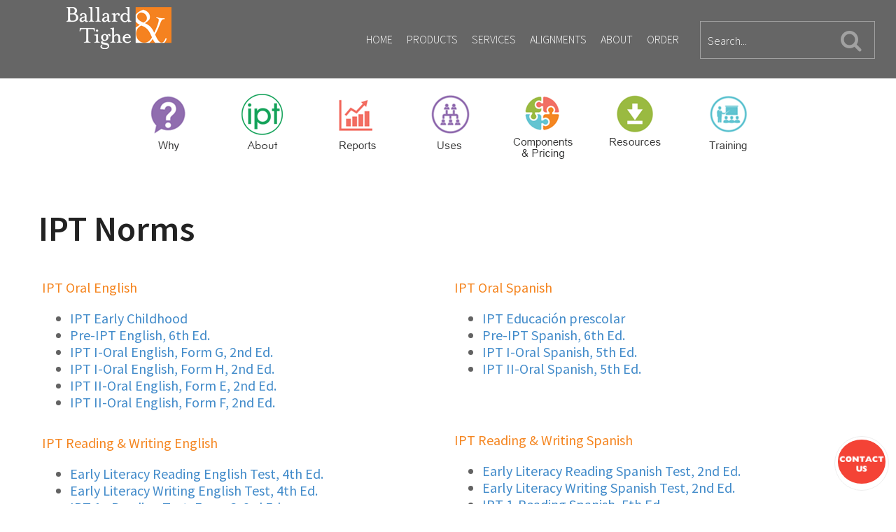

--- FILE ---
content_type: text/html; charset=UTF-8
request_url: https://www.ballard-tighe.com/ipt/designation-chart/
body_size: 4207
content:
<!DOCTYPE html>

<html lang="en">

<head>

	<title>Ballard & Tighe - IPT -  Designation Chart</title>

	<meta charset="utf-8">

	<meta name="viewport" content="width=device-width, initial-scale=1">

	<link rel="icon" href="../../img/favicon.ico" type="image/x-icon">

	<meta name="description" content="Training & Support">



	<!-- == CSS == -->

	<link rel="stylesheet" href="../../css/bootstrap.css" >

	<link rel="stylesheet" href="../../css/style.css">

	<link rel="stylesheet" href="../../css/animate.css">

	<link rel="stylesheet" href="../../css/owl.carousel.css">

	<link rel="stylesheet" href="../../css/touchTouch.css">



         <!-- == CSS add on == -->

    <link rel="stylesheet" href="../../css/bt.css">



	<!-- == JS == -->

	<script src="../../js/jquery.js"></script>

	<script src="../../js/jquery-migrate-1.2.1.min.js"></script>

	<script src="../../js/jquery.easing.1.3.js"></script>

	<script src="../../js/owl.carousel.js"></script>

	<script src="../../js/bootstrap-filestyle.js"></script>

	<script src="../../js/jquery.equalheights.js"></script>

	<script src="../../js/touchTouch.jquery.js"></script>

        <script src="../../js/evan_browse.js"></script>



	<!--[if (gt IE 9)|!(IE)]><!-->

		<script src="../../js/wow/wow.js"></script>

		<script src="../../js/wow/device.min.js"></script>

		<script src="../../js/jquery.mobile.customized.min.js"></script>

		<script>

			$(document).ready(function () {

				if ($('html').hasClass('desktop')) {

					new WOW().init();

				}

			});

		</script>

	<!--<![endif]-->

	<!--[if lt IE 9]>

		<link rel="stylesheet" type="text/css" media="screen" href="css/ie.css">

		<script src="https://oss.maxcdn.com/libs/html5shiv/3.7.0/html5shiv.js"></script>

		<script src="https://oss.maxcdn.com/libs/respond.js/1.3.0/respond.min.js"></script>

		<div id="ie6-alert" style="width: 100%; text-align:center;">

			<img src="https://beatie6.frontcube.com/images/ie6.jpg" alt="Upgrade IE 6" width="640" height="344" border="0" usemap="#Map" longdesc="http://die6.frontcube.com" />

			<map name="Map" id="Map"><area shape="rect" coords="496,201,604,329" href="http://www.microsoft.com/windows/internet-explorer/default.aspx" target="_blank" alt="Download Interent Explorer" /><area shape="rect" coords="380,201,488,329" href="http://www.apple.com/safari/download/" target="_blank" alt="Download Apple Safari" /><area shape="rect" coords="268,202,376,330" href="http://www.opera.com/download/" target="_blank" alt="Download Opera" /><area shape="rect" coords="155,202,263,330" href="http://www.mozilla.com/" target="_blank" alt="Download Firefox" />

				<area shape="rect" coords="35,201,143,329" href="http://www.google.com/chrome" target="_blank" alt="Download Google Chrome" />

			</map>

		</div>

	<![endif]-->



<script>
  (function(i,s,o,g,r,a,m){i['GoogleAnalyticsObject']=r;i[r]=i[r]||function(){
  (i[r].q=i[r].q||[]).push(arguments)},i[r].l=1*new Date();a=s.createElement(o),
  m=s.getElementsByTagName(o)[0];a.async=1;a.src=g;m.parentNode.insertBefore(a,m)
  })(window,document,'script','//www.google-analytics.com/analytics.js','ga');

  ga('create', 'UA-21150966-15', 'auto');
  ga('send', 'pageview');

</script>

<!-- Facebook Pixel Code -->
<script>
!function(f,b,e,v,n,t,s)
{if(f.fbq)return;n=f.fbq=function(){n.callMethod?
n.callMethod.apply(n,arguments):n.queue.push(arguments)};
if(!f._fbq)f._fbq=n;n.push=n;n.loaded=!0;n.version='2.0';
n.queue=[];t=b.createElement(e);t.async=!0;
t.src=v;s=b.getElementsByTagName(e)[0];
s.parentNode.insertBefore(t,s)}(window,document,'script',
'https://connect.facebook.net/en_US/fbevents.js');
fbq('init', '559291271400757'); 
fbq('track', 'PageView');
</script>
<noscript>
<img height="1" width="1" 
src="https://www.facebook.com/tr?id=559291271400757&ev=PageView
&noscript=1"/>
</noscript>
<!-- End Facebook Pixel Code -->



</head>



<body class="index-3">

    <div class="mobileMenu">

		<div id="browseMobileMenu">

			<img id="imageMobileMenu" src="../../img/line.png" />

		</div>

		<div class="content_mobileMenu">

			<ul id="ul_mobileMenu" class="">	</ul>

		</div>

	</div>



<!--==============================header=================================-->

<header id="header">

	<div id="stuck_container">

		<!-- has header.php -->
<div class="block-1 clearfix">	 
    <div class="logo">
        <a href="../../home/">
            <img src="../../img/btlogo.png"></a>
    </div>	
    <div class="search">		
        <form id="search" class="search-form" action="../../search.php" method="GET" accept-charset="utf-8">			
            <label class="input">				
                <input  class="_input" type="text" name="s" value="Search..." onblur="if(this.value == '') { this.value='Search...'}" onfocus="if (this.value == 'Search...') { this.value = '' }" />			
            </label>			
            <a class="submit fa fa-search" onclick="document.getElementById('search').submit()"></a>		
        </form>	
    </div>	
    <nav class="navbar navbar-default navbar-static-top tm_navbar clearfix" role="navigation">		
        <ul id="menuTop"  class="nav sf-menu clearfix">			
            <li>				
                <a href="../../home/">Home</a>			
            </li>						
            <li class="sub-menu">				
                <a href="">Products</a>				
                <ul class="submenu">                                                                        
                    <li class="sub-menu"><a href="#">Proficiency Assessments</a>						
                        <ul class="submenu">                                                    
                            <li><a href="../../ipt/preschool">Preschool / Head Start</a></li>                                                    
                            <li><a href="../../ipt/">K-12 OnlineIPT </a></li>                                                                                                    
                        </ul>                                   
                    </li>
                    <li class="sub-menu"><a href="#">K-3</a>						
                        <ul class="submenu">                                                    
                            <li><a href="../../handsonenglish/">Hands-On English</a></li>                                                    
                            <li><a href="../../handsonenglish/handsonapproach.php#englishmat">EnglishMat</a></li>	                                                                                         
                        </ul>                                   
                    </li>
                    <li class="sub-menu"><a href="#">K-5</a>						
                        <ul class="submenu">                                                    
                            <li><a href="../../carousel-of-ideas/">Carousel of IDEAS</a></li>
                            <li><a href="../../frames-for-fluency/" target="_blank">Frames for Fluency</a></li>	
                            <li><a href="../../creative-ideas/">Creative IDEAS</a></li>							
                            <li><a href="../../creative-beats/">Creative Beats</a></li>														
                            <li><a href="../../go-english/">Go English<sub>2</sub>!</a></li>							
                            <li><a href="../../go-spanish/">Go Spanish<sub>2</sub>!</a></li>							
                            <li><a href="../../dictionaries/">Dictionaries</a></li>
                        </ul>                                   
                    </li>
                    <li class="sub-menu"><a href="#">6-12</a>						
                        <ul class="submenu">                                                    
                            <li><a href="../../champion-of-ideas/">Champion of IDEAS</a></li>
                            <li><a href="../../frames-for-fluency/" target="_blank">Frames for Fluency</a></li>	
                            <li><a href="../../go-english/">Go English<sub>2</sub>!</a></li>							
                            <li><a href="../../go-spanish/">Go Spanish<sub>2</sub>!</a></li>							
                            <li><a href="../../dictionaries/">Dictionaries</a></li>
                            <li><a href="../../explore/explore-ages/">Explore the Ages</a></li>	
                        </ul>                                   
                    </li>
                    
                   <li><a href="https://www.eltistest.com" target="_blank">ELTiS</a></li>
					<li><a href="../../onestep/">One Step (Content-Based Resources)</a></li>
                </ul>			
            </li>			
            <li class="sub-menu">				
                <a href="">Services</a>				
                <ul class="submenu">					
                    <li><a href="../../order/">Order/Contact</a></li>					
                    <li><a href="https://www.bt-helpdesk.com" target="_blank">Help Desk</a></li>					 
                    <li><a href="../../ipt/training/">IPT Training</a></li>                                        
                    <li><a href="../../carousel-of-ideas/training/">Training</a></li>
                    <li><a href="../../webinars">Webinars</a></li>
                    <li><a href="../../ell/signup">Free English Language Resources</a></li>
	
                </ul>			
            </li>						
            <li><a href="../../alignments/">Alignments</a></li>						
            <li class="sub-menu"><a href="">About</a>				
                <ul class="submenu">					
                    <li><a href="../../company/about">Company</a></li>					
                    <li><a href="../../company/contact/">Contact</a></li>					
                    <li><a href="../../company/customer-stories/">Customer Stories</a></li>				
                </ul>			
            </li>                        
            <li>				
                <a href="../../order/">Order</a></li>  
        </ul>	
    </nav>
</div>
<style>
    #content_sup{overflow:hidden;}
    #content_sup::after{clear:both; content:' '; display:block}
    #content_sup>*{width:819px; float:left; margin:0}#content_sup>
    #content_sups{margin-left:-819px; background-color:rgb(51, 51, 51); width:100%}
</style>


             <div id="browse" align="center">

		<!-- <div align="right" id="BrowseButton" onClick="clickBrowse(this);"> <i class="fa fa-th"></i> Learn more </div> -->



			<div class="flexinav_wrapper">

				<!-- Flexinav Container -->

                                <a href="../index.php"><img class="imgFlx" src="../../img/icon_why.png"></a>

                                <a href="../about/"><img class="imgFlx" src="../../img/icon_aboutipt.png"></a>

				<a href="../reports/"><img class="imgFlx" src="../../img/icon_reports.png"></a>

                                <a href="../uses/"><img class="imgFlx" src="../../img/icon_uses.png"></a>

                                <a href="../components/"><img class="imgFlx" src="../../img/icon_component.png"></a><a href="../downloads/"><img class="imgFlx" src="../../img/icon_resources.png"></a>

                                <a href="../training/"><img class="imgFlx" src="../../img/icon_training.png"></a>

				<!-- Flexinav -->

			</div>

		 </div>

	</div>

   

		 

</header>

<!-- ============================== content ============================== -->

<div id="content">



     

        

    

        <div class="full-width-container">

          <div class="container">



				<h2>IPT Norms</h2>
			   <div class="section group">
					<div class="col span_1_of_2">
				   	 <p class="color05">IPT Oral English</p>
						<ul>

							<li><a href="SCT-EC.pdf" target="_blank">IPT Early Childhood </a></li>
							<li><a href="SCT-Pre-IPT-English.pdf" target="_blank">Pre-IPT English, 6th Ed. </a></li>
							<li><a href="SCT-FormG.pdf" target="_blank">IPT I-Oral English, Form G, 2nd Ed. </a></li>
							<li><a href="SCT-FormH.pdf" target="_blank">IPT I-Oral English, Form H, 2nd Ed. </a></li>
							<li><a href="SCT-FormE.pdf" target="_blank">IPT II-Oral English, Form E, 2nd Ed. </a></li>
							<li><a href="SCT-FormF.pdf" target="_blank">IPT II-Oral English, Form F, 2nd Ed. </a></li>
							<br />
						</ul>
						
						<p class="color05">IPT Reading & Writing English</p>
						<ul>

							<li><a href="SCT-Form-ELR-English.pdf" target="_blank">Early Literacy Reading English Test, 4th Ed.</a></li>
							<li><a href="SCT-Form-ELW-English.pdf" target="_blank">Early Literacy Writing English Test, 4th Ed.</a></li>
							<li><a href="SCT-IPT-1R-FormC.pdf" target="_blank">IPT 1 - Reading Test, Form C, 3rd Ed.</a></li>
							<li><a href="SCT-IPT-1R-FormD.pdf" target="_blank">IPT 1 - Reading Test, Form D, 3rd Ed.</a></li>
							<li><a href="SCT-IPT-1W-FormC.pdf" target="_blank">IPT 1 - Writing Test, Form C, 3rd Ed.</a></li>
							<li><a href="SCT-IPT-1W-FormD.pdf" target="_blank">IPT 1 - Writing Test, Form D, 3rd Ed.</a></li>
							<li><a href="SCT-IPT-2R-FormC.pdf" target="_blank">IPT 2 - Reading Test, Form C, 3rd Ed.</a></li>
							<li><a href="SCT-IPT-2R-FormD.pdf" target="_blank">IPT 2 - Reading Test, Form D, 3rd Ed.</a></li>
							<li><a href="SCT-IPT-2W-FormC.pdf" target="_blank">IPT 2 - Writing Test, Form C, 3rd Ed.</a></li>
							<li><a href="SCT-IPT-2W-FormD.pdf" target="_blank">IPT 2 - Writing Test, Form D, 3rd Ed.</a></li>
							<li><a href="SCT-IPT-3R-FormC.pdf" target="_blank">IPT 3 - Reading Test, Form C, 3rd Ed.</a></li>
							<li><a href="SCT-IPT-3R-FormD.pdf" target="_blank">IPT 3 - Reading Test, Form D, 3rd Ed.</a></li>
							<li><a href="SCT-IPT-3W-FormC.pdf" target="_blank">IPT 3 - Writing Test, Form C, 3rd Ed.</a></li>
							<li><a href="SCT-IPT-3W-FormD.pdf" target="_blank">IPT 3 - Writing Test, Form D, 3rd Ed.</a></li>
							
						</ul>
				   </div>
				   <div class="col span_1_of_2">
				   	 <p class="color05">IPT Oral Spanish</p>
					   <ul>

							<li><a href="SCT-EP.pdf" target="_blank">IPT Educación prescolar</a></li>
							<li><a href="SCT-Pre-IPT-Spanish.pdf" target="_blank">Pre-IPT Spanish, 6th Ed.</a></li>
							<li><a href="SCT-IPT-I-Oral-Spanish.pdf" target="_blank">IPT I-Oral Spanish, 5th Ed.</a></li>
							<li><a href="SCT-IPT-II-OralSpanish.pdf" target="_blank">IPT II-Oral Spanish, 5th Ed.</a></li>
							<p>&nbsp;</p><br />
						  
						</ul>
					   
					   <p class="color05">IPT Reading & Writing Spanish</p>
						<ul>

							<li><a href="SCT-Form-ELR-Spanish.pdf" target="_blank">Early Literacy Reading Spanish Test, 2nd Ed.</a></li>
							<li><a href="SCT-Form-ELW-Spanish.pdf" target="_blank">Early Literacy Writing Spanish Test, 2nd Ed.</a></li>
							<li><a href="SCT-IPT-1R-Spanish.pdf" target="_blank">IPT 1-Reading Spanish, 5th Ed.</a></li>
							<li><a href="SCT-IPT-1W-Spanish.pdf" target="_blank">IPT 1-Writing Spanish, 5th Ed.</a></li>
							<li><a href="SCT-IPT-2R-Spanish.pdf" target="_blank">IPT 2-Reading Spanish, 5th Ed.</a></li>
							<li><a href="SCT-IPT-2W-Spanish.pdf" target="_blank">IPT 2-Writing Spanish, 5th Ed.</a></li>
							<li><a href="SCT-IPT-3R-Spanish.pdf" target="_blank">IPT 3-Reading Spanish, 5th Ed.</a></li>
							<li><a href="SCT-IPT-3W-Spanish.pdf" target="_blank">IPT 3-Writing Spanish, 5th Ed.</a></li>
							
						</ul>
					   
				   </div>
			  </div>


                               

                                <br />

                                <h2>Designation Charts</h2>

                                <div class="section group">



                                <div class="col span_1_of_2">





                                                         <p class="color05">IPT Oral English</p>

							<ul>

								<li><a href="IPT-EC.pdf" target="_blank">IPT Early Childhood</a></li>

								<li><a href="PreIPTEng6th.pdf" target="_blank">Pre-IPT English, 6th Ed.</a></li>

								<li><a href="IPTIOralEngGH2nd.pdf" target="_blank">IPT I-Oral English, Form G & H, 2nd Ed.</a></li>

								<li><a href="IPTIIOralEngEF2nd.pdf" target="_blank">IPT II-Oral English, Form E & F, 2nd Ed.</a></li>

							

							</ul>



							 <p class="color05">IPT Oral Spanish</p>

							<ul>

								<li><a href="IPT-EP.pdf" target="_blank">IPT Educación prescolar</a></li>

								<li><a href="PreIPTSp6th.pdf" target="_blank">Pre-IPT Spanish, 6th Ed.</a></li>

								<li><a href="IPTIOralSp5th.pdf" target="_blank">IPT I-Oral Spanish, 5th Ed.</a></li>

								<li><a href="IPTIIOralSp5th.pdf" target="_blank">IPT II-Oral Spanish, 5th Ed.</a></li>

							</ul>

                                                         

                               

                                                        



                                    </div>

                               <div class="col span_1_of_2">

                                 

                                                     <p class="color05">IPT Reading & Writing English</p>

							<ul>

                                                        <li><a href="IPTEarlyLitReading4th.pdf" target="_blank">Early Literacy Reading English Test, 4th Ed.</a></li>

                                                            <li><a href="IPTEarlyLitWriting4th.pdf" target="_blank">Early Literacy Writing English Test, 4th Ed.</a></li>



							<li><a href="ipt1cd-dchart-2014.pdf" target="_blank">IPT 1 - Reading Test, Forms C & D, 3rd Ed.</a></li>



							<li><a href="ipt1c-dchart-2014.pdf" target="_blank">IPT 1 - Writing Test, Form C, 3rd Ed.</a></li>

							<li><a href="ipt1d-dchart-2014.pdf" target="_blank">IPT 1 - Writing Test, Form D, 3rd Ed.</a></li>



							<li><a href="ipt2cd-dchart-2014.pdf" target="_blank">IPT 2 - Reading Test, Forms C & D, 3rd Ed.</a></li>

							<li><a href="ipt2c-dchart-2014.pdf" target="_blank">IPT 2 - Writing Test, Form C, 3rd Ed.</a></li>



							<li><a href="ipt2d-dchart-2014.pdf" target="_blank">IPT 2 - Writing Test, Form D, 3rd Ed.</a></li>



							<li><a href="ipt3cd-dchart-2014.pdf" target="_blank">IPT 3 - Reading Test, Forms C & D, 3rd Ed.</a></li>



							<li><a href="ipt3c-dchart-2014.pdf" target="_blank">IPT 3 - Writing Test, Form C, 3rd Ed.</a></li>

							<li><a href="ipt3d-dchart-2014.pdf" target="_blank">IPT 3 - Writing Test, Form D, 3rd Ed.</a></li>

							</ul>

                                                     

                                                     <p class="color05">IPT Reading & Writing Spanish</p>

							<ul>

                                                            <li><a href="spn-early-lit-r-dchart-2014.pdf" target="_blank">Early Literacy Reading Spanish Test, 2nd Ed.</a></li>

                                                            <li><a href="spn-early-lit-w-dchart-2014.pdf" target="_blank">Early Literacy Writing Spanish Test, 2nd Ed.</a></li>

                                                            

                                                            <li><a href="IPT1SpReading5th.pdf" target="_blank">IPT 1-Reading Spanish, 5th Ed.</a></li>

                                                            <li><a href="IPT1SpWriting5th.pdf" target="_blank">IPT 1-Writing Spanish, 5th Ed.</a></li>

                                                            

                                                            <li><a href="IPT2SpReading5th.pdf" target="_blank">IPT 2-Reading Spanish, 5th Ed.</a></li>

                                                            <li><a href="IPT2SpWriting5th.pdf" target="_blank">IPT 2-Writing Spanish, 5th Ed.</a></li>

                                                            

                                                            <li><a href="IPT3SpReading5th.pdf" target="_blank">IPT 3-Reading Spanish, 5th Ed.</a></li>

                                                            <li><a href="IPT3SpWriting5th.pdf" target="_blank">IPT 3-Writing Spanish, 5th Ed.</a></li>

                                                            

                                                            

							</ul>



                                                       



                                </div>

                                    

                        </div>

		</div>

        </div>

</div>

    

<!-- ============================== footer ============================== -->



<footer id="footer">		

	<div class="container">		

		<div class="copyright">			



				<div id="content_sups">

					<div class="container">		
						<div class="section group" style="padding: 0 40px;">

                                 <div class="col span_2_of_4" align=center>
									<span class="lg">&#169; 

									<span id="copyright-year"></span>  

									Ballard & Tighe, Publishers. 

								</span>			

								All rights reserved.	
									</div>
						
							<div class="col span_1_of_4">
									 <a href="../../privacy-policy/">Privacy Policy</a> | <a href="../../accessibility/">Accessibility</a>
							</div>
							 <div class="col span_1_of_4" align="center">
								 <a href="../../soc2/"><img src="../../img/soc2.png"> SOC 2 TYPE II CERTIFIED</a>
							</div>
									 
						</div>

						

					

					</div>



				</div>

		</div>		

	</div>	

</div>

		



		

</footer>

	

	<div class="demo">

  <div class="demo__thumbnail">

    <img src="https://www.ballard-tighe.com/img/demo.png" />

  </div>

  <div class="demo__meta">

    <h2><a href="https://www.ballard-tighe.com/company/contact/index.php#demo">Call/Demo/E-mail</a></h2>

    

  </div>

</div>



	<script src="../../js/tm-scripts.js"></script>

	<script src="../../js/bootstrap.min.js"></script>

	<script>	

		$(document).ready(function() {		if($('.owl-carousel').length)		{			

			$(".owl-carousel").owlCarousel({				navigation: false,				pagination: true,				singleItem:false,				navigationText: false,				items:3,				itemsDesktop : [1199,3], 				itemsDesktopSmall : [991,3],				itemsTablet: [767,2],				itemsMobile : [480,1] 			});		}	});

	</script>

	<script>	$(function(){		if($('.owl-carousel .el-3 a').length) 			$('.owl-carousel .el-3 a').touchTouch();		if($('.owl-thumbnail .el-3 a').length) 			$('.owl-thumbnail .el-3 a').touchTouch();		if($('.touchTouch a').length) 					$('.touchTouch a').touchTouch();		if($('.thumbnail .el-3 a').length) 				$('.thumbnail .el-3 a').touchTouch();			});

	</script>




</body>

</html>

--- FILE ---
content_type: text/css
request_url: https://www.ballard-tighe.com/css/style.css
body_size: 4889
content:
@import url(//fonts.googleapis.com/css?family=Open+Sans:700,600,800,400);
@import url(//fonts.googleapis.com/css?family=Source+Sans+Pro:100,300,400,600,700,900,400italic);
@import url(//fonts.googleapis.com/css?family=Lato:300,400);
@import url(//maxcdn.bootstrapcdn.com/font-awesome/4.2.0/css/font-awesome.min.css);
/* ---- bootstrap null ---- */
.thumbnail {
  border: none;
  padding: 0;
  border-right: 0;
  background-color: transparent;
  border-radius: 0;
}
.thumbnail .caption {
  padding: 10px 0;

}
figure img {
  width: 100%;
}
.badge {
  background: none;
  -o-transition: 0.5s;
  -webkit-transition: 0.5s;
  transition: 0.5s;
}


@media only screen and (max-width: 480px) {
  .col-xs-6 {
    float: none;
    width: 100%;
  }
}
/*------ template stylization ------*/
body {
  font: 400 20px/24px 'Source Sans Pro', sans-serif;
  background: #ffffff;
  color: #626262;
}
a {
  text-decoration: none;
  cursor: pointer;
  -o-transition: 0.3s all ease;
  -webkit-transition: 0.3s all ease;
  transition: 0.3s all ease;
}
a:hover {
  text-decoration: none;
  color: #f44336;
  -o-transition: 0.3s all ease;
  -webkit-transition: 0.3s all ease;
  transition: 0.3s all ease;
}
a:focus,
a:active {
  border: none;
  outline: none;
  text-decoration: none;
}
a[href^="tel:"] {
  color: inherit;
  text-decoration: none;
}
h2 a,
h3 a,
h4 a,
h5 a {
  color: inherit;
}
h2 a:hover,
h3 a:hover,
h4 a:hover {
  color: #f44336;
}
h5 a:hover {
  color: #626262;
}
* {
  -webkit-text-size-adjust: none;
}
::-moz-selection {
  color: #ffffff;
  background: #666666;
}
::selection {
  color: #ffffff;
  background: #666666;
}


h2,
h4 {
  font-family: 'Source Sans Pro', sans-serif;
  font-weight: 580;
  color: #222222;
}


h2 {
  font-size: 50px;
  line-height: 1em;
  text-transform: none;
  margin: 0;
  position: relative;
  margin-bottom: 30px;
}
h3 {
	padding: 20px 0;
	 color: #222222;
  font-size: 55px;
  line-height: 1em;
  font-weight: 600;
}
h4 {
  font-size: 24px;
  line-height: 1em;
  font-weight: 600;
}
h5 {
  font-size: 20px;
  line-height: 1em;
  font-weight: 700;
  font-family: 'Source Sans Pro', sans-serif;
  margin-top: 0;
  color: #f44336;
}
p {
  font: 400 20px/24px 'Source Sans Pro', sans-serif;
  color: #626262;
  margin: 0 auto 20px;
}
.sub-title {
  text-align: center;
  width: 90%;
  color: #626262;
}
.full-width-container {
	clear:both;
  width: 100%;
}
[class^="block-"] {
  padding: 100px 0;
  background: #ffffff;
}
[class^="block-"] header {
  margin-bottom: 30px;
}
.my-btn {
  background-color: #f44336;
  color: #ffffff;
  font: 400 22px/24px 'Source Sans Pro', sans-serif;
  text-align: center;
  border: none;
  display: inline-block;
  margin: 10px auto 0;
  padding: 17px 25px;
  text-transform: lowercase;
  -webkit-border-radius: 0;
  -moz-border-radius: 0;
  border-radius: 0;
}
.my-btn:hover {
  background-color: #3ad3fd;
  color: #ffffff;
}
.extra-wrap {
  overflow: hidden;
}
.bd-ra {
  border-radius: 50%;
  overflow: hidden;
}
#map-canvas {
  height: 347px;
}
time a {
  color: inherit;
}
time a:hover {
  color: #f44336;
}
.bullet-list {
  list-style: none;
  padding-left: 0;
}
.bullet-list li {
  position: relative;
  padding-left: 15px;
  font: 400 16px/18px 'Source Sans Pro', sans-serif;
  margin-bottom: 14px !important;
  color: #626262;
}
.bullet-list li a {
  color: #626262;
}
.bullet-list li a:hover {
  color: #f44336;
}
.bullet-list li:before {
  content: "\f0da";
  position: absolute;
  top: 0px;
  left: 5px;
  width: 14px;
  height: 14px;
  display: block;
  font-size: 14px;
  font-family: "FontAwesome";
  font-style: normal;
  color: #42a9c5;
}
.fl-left {
  float: left;
}
#toTop {
  display: inline;
  position: fixed;
  bottom: 150px;
  right: 50px;
  background: transparent;
  font-size: 50px;
  color: #f44336;
}
#toTop:hover {
  color: #3ad3fd;
}
#toTop:focus {
  text-decoration: none;
}
.gal-hover {
  -o-transition: 0;
  -webkit-transition: 0;
  transition: 0;
  background: #f3f3f3;
}
.gal-hover figure {
  position: relative;
  overflow: hidden;
}
.gal-hover figure:before {
  content: "";
  position: absolute;
  bottom: 0;
  width: 100%;
  height: 50px;
  z-index: 9;
  background-image: url(../img/gal_bg.png);
  background-repeat: no-repeat;
  background-size: auto;
  overflow: hidden;
}
.gal-hover figure:before {
  left: 0;
  background-position: 50% 34%;
}
.gal-hover figure:after {
  right: 0;
  background-position: 66% 41%;
}
.gal-hover figure .filler {
  width: 100%;
  height: 100%;
  background: #000;
  background: rgba(0, 0, 0, 0.64);
  position: absolute;
  top: 0;
  bottom: 0;
  left: 0;
  right: 0;
  opacity: 0;
  filter: alpha(opacity=0);
  -o-transition: 0.3s;
  -webkit-transition: 0.3s;
  transition: 0.3s;
}
.gal-hover figure .filler > div {
  height: 78px;
  text-align: center;
  margin: auto;
  width: 100px;
  height: 100%;
  display: table;
  vertical-align: middle;
}
.gal-hover figure .filler .el-1,
.gal-hover figure .filler .el-2,
.gal-hover figure .filler .el-3 {
  height: 78px;
  background: transparent;
  font-size: 27px;
  display: table-cell;
  vertical-align: middle;
  -o-transition: 0.3s;
  -webkit-transition: 0.3s;
  transition: 0.3s;
}
.gal-hover figure .filler .el-1 span,
.gal-hover figure .filler .el-2 span,
.gal-hover figure .filler .el-3 span {
  position: relative;
  -o-transition: 0.3s;
  -webkit-transition: 0.3s;
  transition: 0.3s;
}
.gal-hover figure .filler .el-1 a,
.gal-hover figure .filler .el-2 a,
.gal-hover figure .filler .el-3 a {
  color: #ffffff;
}
.gal-hover figure .filler .el-1 a:hover,
.gal-hover figure .filler .el-2 a:hover,
.gal-hover figure .filler .el-3 a:hover {
  color: #f44336;
}
.gal-hover figure .filler .el-1 span {
  left: -30px;
}
.gal-hover figure .filler .el-2 i {
  top: -30px;
  width: 1px;
  height: 78px;
  background: #ffffff;
  display: block;
  position: relative;
  -o-transition: 0.3s;
  -webkit-transition: 0.3s;
  transition: 0.3s;
}
.gal-hover figure .filler .el-3 span {
  right: -30px;
}
.gal-hover:hover {
  background: #f44336;
}
.gal-hover:hover h5 {
  color: #ffffff;
}
.gal-hover:hover h5 a:hover {
  text-decoration: underline;
  color: #ffffff;
}
.gal-hover:hover p {
  color: #ffffff;
}
.gal-hover:hover figure:before {
  background-position: 50% 100%;
}
.gal-hover:hover figure .filler {
  opacity: 1;
  filter: alpha(opacity=100);
}
.gal-hover:hover figure .el-1 span {
  left: 0;
}
.gal-hover:hover figure .el-2 i {
  top: 0;
}
.gal-hover:hover figure .el-3 span {
  right: 0;
}
@media only screen and (max-width: 991px) {
  #toTop {
    display: none !important;
  }
}
@media only screen and (max-width: 480px) {
  h2 {
    font-size: 30px;
	line-height: 35px;
  }
}
/*------ header ------- */
#header {
  /*	z-index: 9;
	height: 113px; */
  background: #000000;
  background: rgba(0, 0, 0, 0.6);
}
#header .block-1 {
  padding: 0;
  overflow: visible;
  background: transparent;
  position: relative;
}
#header .block-1 nav {
  float: right;
}
#header h1 {
  text-align: left;
  padding: 0 0 0 130px;
  background-image: url(../img/logo.png);
  background-position: top left;
  background-repeat: no-repeat;
  background-size: auto 100%;
  margin: 0;
  height: 112px;
  float: left;
  position: relative;
}
#header h1 a {
  font: 900 48px/112px 'Source Sans Pro', sans-serif;
  letter-spacing: -2px;
  color: #ffffff;
  text-transform: uppercase;
}
#header h1 a span {
  font-weight: 100;
}
#header .search {
  float: right;
  width: 325px;
  background: transparent;
  border: 1px solid #a1a1a1;
  height: 54px;
  margin: 30px 30px 0 95px;
}
#header .search .fa {
  font-size: 32px;
  color: #a1a1a1;
  line-height: 54px;
}
#header .search .fa:hover {
  color: #f44336;
}
#header .search label {
  float: left;
}
#header .search input {
  width: 265px;
  background: transparent;
  border: none;
  color: #ffffff;
  padding: 0 10px;
  line-height: 54px;
  font-size: 16px;
  font-weight: 300;
  font-family: 'Source Sans Pro', sans-serif;
}
@media only screen and (max-width: 1599px) {
  #header .search {
    width: 250px;
    margin-left: 20px;
  }
  #header .search input {
    width: 200px;
  }
}
@media only screen and (max-width: 1299px) {
  #header h1 a {
    font-size: 40px;
  }
}
@media only screen and (max-width: 1199px) {
	.container {
    padding: 20px 0; 
  }
	.container2 {
    padding: 20px 0; 
  }


  #header {
    height: auto;
  }
  #header h1 {
    height: 80px;
    padding-left: 90px;
  }
  #header h1 a {
    font-size: 30px;
    line-height: 80px;
  }
  #header .search {
    margin-top: 15px;
    width: 200px;
  }
  #header .search input {
    width: 150px;
  }
}
@media only screen and (max-width: 560px) {
  #header h1 {
    float: none;
    padding: 0;
    background: none;
    text-align: center;
  }
  #header h1 a {
    padding: 0 0 0 90px;
    background-image: url(../img/logo.png);
    background-position: top left;
    background-repeat: no-repeat;
    background-size: auto 100%;
    display: inline-block;
  }
  #header .search {
    float: none;
    margin: 20px auto;
  }
}
/*--- header end ------*/
/*------ content ------- */
.index #header {
  /*	height: auto; */
  position: relative;
}
.index #header .block-1 {
  position: absolute;
  left: 0;
  right: 0;
  top: 0;
  background: #000;
  background: rgba(0, 0, 0, 0.6);
}
.index .block-2 {
  padding: 72px 0 53px;
  background: #42a9c5;
  color: #ffffff;
}
.index .block-2 h3 {
  margin: 0;
  font-size: 60px;
  line-height: 60px;
  text-transform: uppercase;
  color: #ffffff;
  letter-spacing: -1px;
  font-weight: 600;
}
.index .block-2 .sub-title {
  font-size: 28px;
  color: #ffffff;
  text-transform: none;
  width: 100%;
  text-align: left;
  letter-spacing: 0;
  margin-top: 4px;
}
.index .block-2 .my-btn {
  float: right;
  background: transparent;
  border: 2px solid #ffffff;
  font-size: 34px;
  height: 76px;
  padding: 23px 38px;
  margin-top: 7px;
  display: block;
}
.index .block-2 .my-btn:hover {
  background: #ffffff;
  color: #3ad3fd;
}
.index .block-3 {
  text-align: center;
  padding: 111px 0 73px;
}
.index .block-3 h3 {
  margin-top: 25px;
  margin-bottom: 23px;
}
.index .block-3 .badge {
  width: 160px;
  height: 160px;
  line-height: 150px;
  background: #ededed;
}
.index .block-3 .badge img {
  vertical-align: middle;
}
.index .block-4 {
  padding: 108px 0 100px;
  background: #f3f3f3;
  text-align: center;
}
.index .block-4 h2 {
  margin-bottom: 18px;
}
.index .block-4 header {
  margin-bottom: 62px;
}
.index .block-4 .owl-carousel {
  width: calc(100% + 30px);
  margin-left: -15px;
  margin-bottom: 75px;
}
.index .block-4 .owl-carousel .item {
  margin: 0 15px;
}
.index .block-4 .owl-carousel h5 {
  margin-top: 6px;
  margin-bottom: 0;
}
.index .block-4 .owl-carousel p i {
  font-size: 14px;
}
.index .block-5 {
  padding: 69px 0 87px;
  border-bottom: 4px solid #c4c4c4;
}
.index .block-5 header {
  margin-top: 30px;
}
.index .block-5 header h2 {
  font-size: 44px;
  text-align: left;
  margin-bottom: 33px;
}
.index .block-5 p {
  margin-bottom: 24px;
}
.index .block-5 .my-btn {
  margin-top: 37px;
}
.index .block-6 {
  padding: 74px 0 130px;
}
.index .block-6 h3 {
  font-weight: 300;
  color: #42a9c5;
}
.index .block-6 .thumb-block-1 h3 {
  margin-bottom: 14px;
}
.index .block-6 .thumb-block-1 ul {
  position: relative;
}
.index .block-6 .thumb-block-1 ul li {
  margin-bottom: 16px;
}
.index .block-6 .thumb-block-1 ul li .content {
  overflow: hidden;
  position: absolute;
}
.index .block-6 .thumb-block-1 ul li.passive .content {
  top: 0px;
  left: 300px;
  background: #ffffff;
  display: block;
  z-index: 3;
  opacity: 0;
  filter: alpha(opacity=0);
  -o-transition: 0.3s;
  -webkit-transition: 0.3s;
  transition: 0.3s;
}
.index .block-6 .thumb-block-1 ul li.active .content {
  display: block;
  left: 300px;
  top: -60px;
  z-index: 2;
  opacity: 1;
  filter: alpha(opacity=100);
}
.index .block-6 .thumb-block-1 ul li.active .title {
  color: #ffffff;
  background: #42a9c5;
  position: relative;
}
.index .block-6 .thumb-block-1 ul li.active .title:before {
  content: "";
  position: absolute;
  right: -22px;
  width: 0;
  height: 0;
  border-top: 22px solid transparent;
  border-left: 22px solid #42a9c5;
  border-bottom: 22px solid transparent;
}
.index .block-6 .thumb-block-1 ul li.active .title .fa {
  color: #ffffff;
}
.index .block-6 .thumb-block-1 ul li figure {
  margin-right: 30px;
  margin-top: 3px;
}
.index .block-6 .thumb-block-1 ul li .title {
  height: 44px;
  line-height: 44px;
  background: transparent;
  display: inline-block;
  width: 244px;
  cursor: pointer;
  -o-transition: 0.3s;
  -webkit-transition: 0.3s;
  transition: 0.3s;
}
.index .block-6 .thumb-block-1 ul li .title .fa {
  width: 44px;
  height: 44px;
  line-height: 44px;
  font-size: 31px;
  color: #42a9c5;
  margin-left: 5px;
  float: left;
}
.index .block-6 .thumb-block-1 ul li .title:hover {
  background: #42a9c5;
  color: #ffffff;
}
.index .block-6 .thumb-block-1 ul li .title:hover .fa {
  color: #ffffff;
}
.index .block-6 .thumb-block-1 ul .content h5 {
  color: #222222;
  font-size: 24px;
  line-height: 29px;
  margin-bottom: 24px;
  margin-top: -3px;
}
.index .block-6 .thumb-block-1 ul .content p {
  width: 90%;
}
.index .block-6 .thumb-block-2 h3 {
  margin-bottom: 37px;
}
.index .block-6 .thumb-block-2 p {
  margin-bottom: 16px;
}
.index .block-6 .thumb-block-2 .caption {
  border-top: 3px solid #42a9c5;
  padding-top: 25px;
  position: relative;
}
.index .block-6 .thumb-block-2 .caption:before {
  content: "";
  position: absolute;
  top: 0;
  left: 45px;
  width: 21px;
  height: 19px;
  background: url(../img/quote.png) no-repeat;
}
.index .block-6 .thumb-block-2 .caption div > p {
  margin-top: 24px;
  font-size: 18px;
  color: #42a9c5;
}
.index .block-6 .thumb-block-2 .caption div > p span {
  color: #25292e;
  font-size: 14px;
  display: block;
}
.index .block-6 .thumb-block-2 figure {
  position: relative;
  margin-right: 16px;
}
.index .block-7 {
  background: #dff0f5;
  padding: 53px 0 40px;
}
.index .block-7 ul {
  display: table;
  table-layout: fixed;
  width: 100%;
}
.index .block-7 ul li {
  display: table-cell;
  text-align: center;
}
.index .block-7 ul li figure img {
  width: auto;
}
.index .block-7 ul li figure a:hover img {
  opacity: 0.5;
  filter: alpha(opacity=50);
  -o-transition: 0.3s;
  -webkit-transition: 0.3s;
  transition: 0.3s;
}
@media only screen and (max-width: 991px) {
  .index .block-2 .sub-title {
    line-height: 34px;
  }
}
@media only screen and (max-width: 991px) and (min-width: 768px) {
  .index .block-6 .thumb-block-1 ul li figure {
    display: none;
  }
  .index .block-6 .thumb-block-1 ul li p {
    width: 100% !important;
  }
  .index .block-6 .thumb-block-2 .caption div > p {
    margin-top: 0;
  }
}
@media only screen and (max-width: 767px) {
  .index .block-6 .thumb-block-1 ul li .content {
    position: static;
    margin: 10px 0 50px;
  }
  .index .block-6 .thumb-block-1 ul li.passive .content {
    display: none;
  }
  .index .block-6 .thumb-block-1 ul li.active .content {
    display: block;
  }
  .index .block-7 ul li {
    display: block;
    margin: 30px 0;
  }
}
@media only screen and (max-width: 480px) {
  .index .block-2 h3 {
    font-size: 40px;
    line-height: 45px;
  }
  .index .block-2 p {
    font-size: 20px;
  }
  .index .block-2 .my-btn {
    font-size: 20px;
  }
}
@media only screen and (max-width: 380px) {
  .index .block-6 .thumb-block-1 ul li figure {
    display: none;
  }
  .index .block-6 .thumb-block-1 ul li p {
    width: 100% !important;
  }
}
.index-1 .block-2 {
  padding: 45px 0 73px;
  overflow: visible;
}
.index-1 .block-2 h2 {
  font-weight: 600;
  margin-bottom: 18px;
}
.index-1 .block-2 h4 {
  margin-bottom: 24px;
  line-height: 29px;
  font-weight: 600;
}
.index-1 .block-2 h5 {
  margin-bottom: 23px;
}
.index-1 .block-2 li {
  margin-bottom: 5px;
}
.index-1 .block-2 header {
  margin-bottom: 37px;
}
.index-1 .block-2 time {
  font-size: 14px;
}
.index-1 .block-2 .list-1 {
  margin-top: -5px;
}
.index-1 .block-2 .list-2 {
  margin-top: 30px;
}
.index-1 .block-2 .thumb-block-1 figure {
  margin-top: 3px;
}
.index-1 .block-3 {
  background: #f3f3f3;
  padding: 108px 0 72px;
}
.index-1 .block-3 h2 {
  margin-bottom: 18px;
}
.index-1 .block-3 header {
  margin-bottom: 41px;
}
.index-1 .block-3 h5 {
  font-size: 18px;
  color: #42a9c5;
  font-weight: 400;
  margin-top: 12px;
  margin-bottom: 3px;
}
.index-1 .block-4 h2 {
  font-size: 44px;
  text-align: left;
}
.index-1 .block-4 header {
  margin-bottom: 37px;
}
.index-1 .block-4 .list-1 h4 {
  margin-top: 0;
  margin-bottom: 24px;
}
.index-1 .block-4 .list-1 li {
  overflow: hidden;
  margin-bottom: 10px;
}
.index-1 .block-4 .list-1 .badge {
  width: 70px;
  height: 70px;
  display: block;
  line-height: 60px;
  background: #ededed;
  font-size: 44px;
  color: #25292e;
  text-align: center;
  margin-right: 30px;
}
.index-1 .block-4 .item-2 h4 {
  margin-bottom: 24px;
}
.index-1 .block-4 .item-2 ul {
  margin-top: 20px;
}
.index-1 .block-4 .item-3 .caption {
  border-top: 3px solid #42a9c5;
  padding-top: 30px;
  position: relative;
}
.index-1 .block-4 .item-3 .caption:before {
  content: "";
  position: absolute;
  top: 0;
  left: 45px;
  width: 21px;
  height: 19px;
  background: url(../img/quote.png) no-repeat;
}
.index-1 .block-4 .item-3 .caption div > p {
  margin-top: 24px;
  font-size: 18px;
  color: #42a9c5;
}
.index-1 .block-4 .item-3 .caption div > p span {
  color: #25292e;
  font-size: 14px;
  display: block;
}
.index-1 .block-4 .item-3 figure {
  position: relative;
  margin-right: 10px;
}
.index-1 .block-4 .item-3 li {
  margin-bottom: 30px;
}
.index-2 .block-2 {
  overflow: visible;
  padding: 55px 0 111px;
}
.index-2 .block-2 h2 {
  margin-bottom: 18px;
}
.index-2 .block-2 h4 {
  margin-bottom: 32px;
}
.index-2 .block-3 {
  padding: 106px 0 100px;
  background: #f3f3f3;
}
.index-2 .block-3 h2 {
  margin-bottom: 18px;
}
.index-2 .block-3 header {
  margin-bottom: 40px;
}
.index-2 .block-3 .owl-carousel {
  margin-bottom: 70px;
}
.index-2 .block-3 .caption {
  text-align: center;
  margin-top: 20px;
  padding: 0 20px 20px;
}
.index-2 .block-3 .caption p {
  font-size: 14px;
}
.index-2 .block-3 .caption h5 {
  margin-bottom: 0;
}
.index-2 .block-3 .item {
  margin: 0 15px;
}
.index-2 .block-4 {
  text-align: center;
  padding-bottom: 76px;
}
.index-2 .block-4 h2 {
  text-align: left;
  margin-bottom: 42px;
  font-size: 44px;
}
.index-2 .block-4 h3 {
  margin-bottom: 23px;
}
.index-2 .block-4 .badge {
  width: 117px;
  height: 117px;
  line-height: 107px;
  background: #ededed;
  font-size: 60px;
  color: #343433;
  margin-bottom: 7px;
}
@media only screen and (max-width: 991px) {
  .index-2 .block-2 .bullet-list {
    margin-bottom: 50px;
  }
}
.index-3 .block-2 {
  overflow: visible !important;
  text-align: center;
  padding: 57px 0 100px;
}
.index-3 .block-2 h2 {
  margin-bottom: 18px;
}
.index-3 .block-2 h5 {
  margin-top: 10px;
  margin-bottom: 2px;
}
.index-3 .block-2 header {
  margin-bottom: 40px;
}
.index-3 .block-2 .thumbnail {
  margin-bottom: 40px;
}
.index-3 .block-2 .gal-hover {
  background: #f3f3f3;
}
.index-3 .block-2 .gal-hover:hover {
  background: #f44336;
}
.index-3 .block-2 .caption {
  padding: 10px 20px 30px;
}
.index-3 .block-2 .caption p {
  font-style: italic;
  font-size: 14px;
}
.index-3 .block-3 {
  padding: 93px 0 112px;
  background: #f3f3f3;
}
.index-3 .block-3 h2 {
  margin-bottom: 18px;
}
.index-3 .block-3 header {
  margin-bottom: 40px;
}
@media only screen and (max-width: 480px) {
  .index-3 .block-3 .col-xs-4 {
    float: none;
    width: 100%;
  }
}
.index-4 .block-2 {
  padding: 50px 0 130px;
  overflow: visible;
}
.index-4 .block-2 h2 {
  margin-bottom: 18px;
}
.index-4 .block-2 header {
  margin-bottom: 40px;
}
.index-4 .block-3 {
  padding: 109px 0 100px;
  background: #f3f3f3;
}
.index-4 .block-3 h2 {
  margin-bottom: 18px;
}
.index-4 .block-3 h3 {
  line-height: 29px;
}
.index-4 .block-3 h4 {
  margin-bottom: 24px;
}
.index-4 .block-3 header {
  margin-bottom: 40px;
}
.index-4 .block-3 p {
  margin-bottom: 0;
}
.index-4 .block-3 .info_block span {
  width: 140px;
  display: inline-block;
}
.index-4 .block-3 .info_block a {
  color: #626262;
}
.index-4 .block-3 .info_block a:hover {
  color: #f44336;
}
@media only screen and (max-width: 991px) {
  .index-4 .block-3 .info_block p span {
    width: 80px;
  }
}
.index-5 .block-2 {
  text-align: center;
}
.index-5 .block-2 a {
  color: #626262;
}
.index-5 .block-2 a:hover {
  color: #f44336;
}
.index-404 .block-3 h2 {
  text-align: left;
}
.index-404 .block-3 p {
  max-width: 400px;
  margin-left: 0;
}
.index-404 .block-3 #search-404 {
  margin-top: 40px;
}
.index-404 .block-3 #search-404 input {
  width: 283px;
  height: 54px;
  line-height: 54px;
  padding: 0 10px;
  background: #fff;
  border: 1px solid #dadbdc;
}
.index-404 .block-3 .my-btn {
  margin-top: 40px;
}
/*--- content end ------*/
/*------ footer ------- */
#footer {
  text-align: center;
  background: #333333;
}
#footer h2 {
  text-align: center;
  color: #ffffff;
  font-size: 56px;
  font-weight: 400;
  margin-bottom: 30px;
}
#footer p {
  color: #ffffff;
  font-size: 18px;
}
#footer hr {
  border-color: #8f9ca2;
}
#footer .social {
  display: inline-block;
  margin-top: 65px;
  margin-bottom: 76px;
}
#footer .social a {
  margin: 0 25px;
}
#footer .social a .fa {
  color: #ffffff;
  font-size: 80px;
  text-align: center;
  -o-transition: 0.3s;
  -webkit-transition: 0.3s;
  transition: 0.3s;
}
#footer .social a .fa:hover {
  color: #f44336;
}
#footer .copyright {
  color: #ffffff;
  font-size: 18px;
}
#footer .copyright a {
  color: #ffffff;
}
#footer .copyright a:hover {
  text-decoration: underline;
}
#footer #bodyContent > p {
  color: #333;
}
#footer .gm-style-iw {
  padding: 20px;
}
/*--- footer end ------*/
/*----- media queries ------*/
@media (min-width: 1220px) {
  .container {
    padding: 50px 0; 
  }
	.container2 {
    padding: 10px 0 0 0; 
  }


}
@media (min-width: 768px) and (max-width: 991px) {
  #footer {
    overflow: hidden;
    text-align: center;
  }
  #footer .left_part,
  #footer .social {
    float: none;
    display: inline-block;
  }
}
@media (max-width: 767px) {
  #footer .social .fa {
    font-size: 60px;
  }
}
/*Core variables and mixins*/
/* menu
========================================================*/
nav.tm_navbar {
  position: relative;
  z-index: 99;
  border: none;
  padding: 0;
  margin: 0;
  float: right;
  min-height: 0;
  background: none;
}
nav.tm_navbar li {
  position: relative;
  font-size: 14px;
  line-height: 24px;
  margin: 0;
  float: left;
}
nav.tm_navbar li a {
  position: relative;
  padding: 0 20px;
  font: 200 24px/112px 'Source Sans Pro', sans-serif;
  color: #ffffff;
  width: auto;
  text-align: center;
  text-transform: uppercase;
  background: transparent;
  -o-transition: all 0.25s;
  -webkit-transition: all 0.25s;
  transition: all 0.25s;
}
nav.tm_navbar li.active {
  background: #323232;
}
nav.tm_navbar li.active > a {
  text-decoration: none;
  color: #3ad3fd;
  background-color: transparent;
}
nav.tm_navbar li:hover {
  background: #323232;
}
nav.tm_navbar li:hover > a {
  text-decoration: none;
  color: #3ad3fd;
  background-color: transparent;
  -o-transition: all 0.25s;
  -webkit-transition: all 0.25s;
  transition: all 0.25s;
}
nav.tm_navbar .sfHover {
  background: #323232;
}
nav.tm_navbar .sfHover > a {
  text-decoration: none;
  color: #3ad3fd;
  background-color: transparent;
  -o-transition: all 0.25s;
  -webkit-transition: all 0.25s;
  transition: all 0.25s;
}
/* subMenu1
========================================================*/
nav.tm_navbar .sub-menu > ul {
  position: absolute;
  display: none;
  min-width: 194px;
  left: -1px;
  list-style: none !important;
  zoom: 1;
  z-index: 11;
  background: #323232;
  border-radius: 0;
  padding: 30px 0;
  margin: 0;
  text-align: left;
  border: 1px solid #fff;
  border-top: none;
}
nav.tm_navbar .sub-menu > ul li {
  background: none;
  border: none;
  width: auto;
  float: none;
  margin: 0 !important;
  padding: 0;
  display: block;
}
nav.tm_navbar .sub-menu > ul li:last-child {
  margin-bottom: 0;
  padding-bottom: 0;
}
nav.tm_navbar .sub-menu > ul li a {
  padding: 10px 25px;
  margin: 0;
  width: auto !important;
  float: none;
  display: block;
  font: 300 14px/20px 'Lato', sans-serif;
  color: #ffffff;
  text-align: left;
  background: transparent;
  text-transform: none;
  -o-transition: all 0.25s;
  -webkit-transition: all 0.25s;
  transition: all 0.25s;
}
nav.tm_navbar .sub-menu > ul li a:before {
  display: none;
}
nav.tm_navbar .sub-menu > ul li:last-child a {
  padding-bottom: 0;
}
nav.tm_navbar .sub-menu > ul li a:hover {
  background: #3ad3fd;
  -webkit-box-shadow: -1px 2px 3px rgba(0, 0, 0, 0.16);
  -moz-box-shadow: -1px 2px 3px rgba(0, 0, 0, 0.16);
  box-shadow: -1px 2px 3px rgba(0, 0, 0, 0.16);
  -o-transition: all 0.25s ease;
  -webkit-transition: all 0.25s ease;
  transition: all 0.25s ease;
}
nav.tm_navbar .sub-menu > ul li.sfHover > a {
  background: #3ad3fd;
  -webkit-box-shadow: -1px 2px 3px rgba(0, 0, 0, 0.16);
  -moz-box-shadow: -1px 2px 3px rgba(0, 0, 0, 0.16);
  box-shadow: -1px 2px 3px rgba(0, 0, 0, 0.16);
}
nav.tm_navbar .sub-menu > ul li.sfHover > a:before {
  content: "\f054";
  display: block;
  font-family: "FontAwesome";
  font-size: 14px;
  color: #ffffff;
  position: absolute;
  right: 30px;
}
/* subMenu2
========================================================*/
nav.tm_navbar .sub-menu ul ul {
  position: absolute;
  display: none;
  min-width: 194px;
  left: 100%;
  top: -15px;
  list-style: none !important;
  zoom: 1;
  z-index: 11;
  background: #323232;
  border-radius: 0;
  padding: 15px 0;
  margin: 0 0 0 2px;
  text-align: center;
}
.select-menu {
  display: none;
}
@media only screen and (max-width: 991px) {
  nav.tm_navbar {
    width: 100%;
  }
  nav.tm_navbar ul {
    display: table;
    table-layout: fixed;
    width: 100%;
  }
  nav.tm_navbar li {
    display: table-cell;
    float: none;
  }
}
@media only screen and (min-width: 767px) {
  .select-menu {
    display: none !important;
  }
}
@media only screen and (max-width: 767px) {
  #header .block-1 nav {
    padding: 20px 0;
  }
  .select-menu {
    display: block !important;
    border: 2px solid #f44336;
    width: 60%;
    margin: 0 auto;
    color: #f44336;
  }
  .sf-menu {
    display: none !important;
  }
}
@media only screen and (max-width: 400px) {
  .select-menu {
    width: 150px;
  }
}
.isStuck {
  z-index: 999;
  background: #000000;
  background: rgba(0, 0, 0, 0.9);
}
.isStuck h1 {
  height: 60px !important;
  padding-left: 75px !important;
}
.isStuck h1 a {
  line-height: 60px !important;
}
.isStuck nav {
  margin-right: 50px;
}
.isStuck nav.tm_navbar .sub-menu > ul li a {
  line-height: 20px !important;
}
.isStuck nav.tm_navbar li a {
  line-height: 60px !important;
}
.isStuck .search {
  display: none;
}
@media only screen and (max-width: 991px) {
  nav.tm_navbar li a {
    padding: 0 10px;
  }
  .isStuck {
    display: none;
  }
}
@media only screen and (max-width: 1599px) {
  nav.tm_navbar li a {
    padding: 0 14px;
    font-size: 18px;
  }
}
@media only screen and (max-width: 1299px) {
  nav.tm_navbar li a {
    padding: 0 10px;
    font-size: 16px;
  }
}
@media only screen and (max-width: 1199px) {
  nav.tm_navbar li a {
    line-height: 80px;
    padding: 0 10px;
    font-size: 14px;
  }
}
@media only screen and (max-width: 767px) {
  .isStuck {
    display: none;
  }
}

.imgFlx {
    margin:10px;
	display: inline;
}
.flexinav_wrapper {
	background-color:white;
	overflow-x: auto;
	z-index:1;
	right:0px;
	white-space:nowrap;
	width:98%;
}

@media only screen and (max-width: 767px) {
	.flexinav_wrapper {
		white-space:nowrap;
		width:98%;	
	}
}

.mobileMenu{
	display:none;
}

@media only screen and (max-width: 767px) {
	.container {
    padding: 0 10px; 
  }
	.container2 {
    padding: 0 10px; 
  }


	.mobileMenu{
		background-color:#666666;
		color:white;
		display:block;
		text-align:right;
		border-bottom: 1px solid #333;
		padding-right:5px;
	}
	#browseMobileMenu{
		cursor:pointer;
		width:20px;
		text-align:center;
		display: inline-block;
		vertical-align:middle;
		line-height: 22px;
		padding-bottom:2px;
	}
}

.content_mobileMenu{
	text-align:left;
	border-top: 1px solid #333;
	opacity:0;
}

.content_mobileMenu a{
	color:white;
}
.content_mobileMenu a:hover{
	color:#ccc;
}

.normalMenu {
	color:#FFF;
	-webkit-transform: rotate(0deg);
	-moz-transform: rotate(0deg);
	-o-transform: rotate(0deg);
	-ms-transform: rotate(0deg);
	transform: rotate(0deg);
	transition-duration:0.5s;
}
.rotateMenu {
	color:#FF0000;
	-webkit-transform: rotate(90deg);
	-moz-transform: rotate(90deg);
	-o-transform: rotate(90deg);
	-ms-transform: rotate(90deg);
	transform: rotate(90deg);
	transition-duration:0.5s;
}


li > a:after {
    color: white;
    content: '';
}

li > a:only-child:after {
    content: '';
}



--- FILE ---
content_type: text/css
request_url: https://www.ballard-tighe.com/css/owl.carousel.css
body_size: 619
content:
/* 
 * 	Core Owl Carousel CSS File
 *	v1.3.3
 */

/* clearfix */
.owl-carousel .owl-wrapper:after {
	content: ".";
	display: block;
	clear: both;
	visibility: hidden;
	line-height: 0;
	height: 0;
}
/* display none until init */
.owl-carousel{
	display: none;
	position: relative;
	width: 100%;
	-ms-touch-action: pan-y;
}
.owl-carousel .owl-wrapper{
	display: none;
	position: relative;
	-webkit-transform: translate3d(0px, 0px, 0px);
}
.owl-carousel .owl-wrapper-outer{
	overflow: hidden;
	position: relative;
	width: 100%;
}
.owl-carousel .owl-wrapper-outer.autoHeight{
	-webkit-transition: height 500ms ease-in-out;
	-moz-transition: height 500ms ease-in-out;
	-ms-transition: height 500ms ease-in-out;
	-o-transition: height 500ms ease-in-out;
	transition: height 500ms ease-in-out;
}
	
.owl-carousel .owl-item{
	float: left;
}
.owl-pagination {
	text-align: center;
}
.owl-controls .owl-page,
.owl-controls .owl-buttons div{
	cursor: pointer;
	display: inline-block;
	width:23px;
	height:30px;
	overflow: hidden;
	background: transparent;
	margin: 0 10px;
}
.owl-controls .owl-page.active,
.owl-controls .owl-page:hover {
	color: #f44336;
}
.owl-controls {
	-webkit-user-select: none;
	-khtml-user-select: none;
	-moz-user-select: none;
	-ms-user-select: none;
	user-select: none;
	-webkit-tap-highlight-color: rgba(0, 0, 0, 0);
}
.owl-controls .owl-page {
	color: #c4c4c4;
	line-height: 0;
	font-family: serif;
}
.owl-controls .owl-page:before {
	content: "\f111";
	font-family: "FontAwesome";
	font-size: 23px;
	width: 23px;
	height: 30px;
	display: block;
	line-height: 30px;
}
.owl-controls .owl-page span {
}

/* fix */
.owl-carousel  .owl-wrapper,
.owl-carousel  .owl-item{
	-webkit-backface-visibility: hidden;
	-moz-backface-visibility:    hidden;
	-ms-backface-visibility:     hidden;
  -webkit-transform: translate3d(0,0,0);
  -moz-transform: translate3d(0,0,0);
  -ms-transform: translate3d(0,0,0);
}

.owl-carousel .owl-controls {
  width: 100%;
  text-align: center;
  position: absolute;
  bottom: -75px;
}
.owl-carousel .owl-controls .owl-buttons {}
.owl-carousel .owl-prev,
.owl-carousel .owl-next {
	font-size: 30px;
	background: transparent;
	color: #565656;
	width: 20px;
	height: 30px;
	line-height: 30px;
	text-align: center;
	position: absolute;
}
.owl-carousel .owl-prev {left: -40px;}
.owl-carousel .owl-next {right: -40px;}
.owl-carousel .owl-prev:before,
.owl-carousel .owl-next:before {
	content: "";
	font-family: "FontAwesome";
	font-size: 30px;
	display: block;
}
.owl-carousel .owl-next:before {
	content: "\f054";
}
.owl-carousel .owl-prev:before {
	content: "\f053";
}
.owl-carousel .owl-prev:hover,
.owl-carousel .owl-next:hover { 
	color : #e86c6a;
}
@media only screen and (min-width: 1200px) and (max-width: 1300px){
	.owl-carousel .owl-prev {left: 10px;}
	.owl-carousel .owl-next {right: 10px;}
	.owl-carousel .owl-prev,
	.owl-carousel .owl-next {
	}
}
@media only screen and (min-width: 992px) and (max-width: 1060px){
	.owl-carousel .owl-prev {left: 30px;}
	.owl-carousel .owl-next {right: 30px;}
}
@media only screen and (max-width: 850px){
	.owl-carousel .owl-prev {left: 30px;}
	.owl-carousel .owl-next {right: 30px;}
}

--- FILE ---
content_type: text/css
request_url: https://www.ballard-tighe.com/css/bt.css
body_size: 5602
content:
@charset "utf-8";
/* CSS Document */

@import url(//fonts.googleapis.com/css?family=Montserrat);

@import url(//fonts.googleapis.com/css?family=Yanone+Kaffeesatz);
@import url(//fonts.googleapis.com/css?family=Nunito);
@import url(//fonts.googleapis.com/css?family=Open+Sans+Condensed:300);
@import url(//fonts.googleapis.com/css?family=Muli);
@import url(//fonts.googleapis.com/css?family=Arimo);
@import url(//fonts.googleapis.com/css?family=Source+Sans+Pro);

	
#header .logo {
  float: left;
  margin: 10px 30px 0 95px;
}


/*  NEW HOMEPAGE 1-20-20 */
#home120 {
	min-height:450px;
	background-image: url("../home/picture11.jpg");
	background-repeat: no-repeat;
	position: relative;
	margin: 20px 0;
	
}

#home120-1 {
	min-height:615px;
	background-image: url("../home/girl.jpg");
	background-repeat: no-repeat;
	
}

#home120-2 {
	background-color: #3e3e3d; 
	padding:20px;
	min-height:615px;
		
}

#home120-orange {
	background-color:#f36f21; 
	color: #fff; 
	padding:10px; 
	width:200px; 
	position: absolute;
	bottom: 10px;
	right: 10px;

}


.home120_face {
	font-family: 'Montserrat', sans-serif;
}

.home120_heading {
	font-size: 50px;
	font-weight: bold;
	color: #fff;
}

.home120_heading1a {
	font-size: 40px;
	padding-bottom: 10px;
	font-weight: bold;
	line-height: 40px;
}

.home120_heading1 {
	font-size: 36px;
	padding-bottom: 10px;
	font-weight: bold;
	line-height: 40px;
}

.home120_heading2 {
	font-size: 24px;
	padding-bottom: 10px;
	line-height: 27px;
}

.home120_heading3 {
	font-size: 18px;
	
}

.home120_heading4 {
	font-size: 20px;
	font-weight: bold;
	padding-bottom: 5px;
	
}

.home120_heading5 {
	font-size: 14px;
	line-height: 18px;
	color:#f37120;
	font-weight: 600;
}

.home120_heading6 {
	text-align: right;
	font-size: 14px;
}

/*  END NEW HOMEPAGE 1-20-20 */


#home {
	min-height:350px;
	background-image: url("../img/picture01.jpg");
	background-repeat: no-repeat;
	position: relative;
	
	
}


#home_assessments {
	opacity: 0.8; 
	position: relative; 
	width: 300px; 
	height: 170px; 
	margin: 30px 0; 
	padding: 30px 0; 
	background: #92ad4b; 
	border-radius: 90% / 20%; 
	color: white; 
	text-align: center; 
	text-indent: .1em;

}
#home_assessments:before { 
	content: ''; z-index: -1; 
	position: absolute; 
	top: 10%; 
	bottom: 10%; 
	right: -5%; 
	left: -5%; 
	background: inherit; 
	border-radius: 5% / 50%; 
}

#home_instructional {
	opacity: 0.8; 
	position: relative; 
	width: 300px; 
	height: 170px; 
	margin: 30px 0; 
	padding: 30px 0; 
	background: #d07828; 
	border-radius: 90% / 20%; 
	color: white; 
	text-align: center; 
	text-indent: .1em;
	display:block;

}
#home_instructional:before { 
	content: ''; z-index: -1; 
	position: absolute; 
	top: 10%; 
	bottom: 10%; 
	right: -5%; 
	left: -5%; 
	background: inherit; 
	border-radius: 5% / 50%; 
}

#home_eltis {
	opacity: 0.8; 
	position: relative; 
	width: 300px; 
	height: 170px; 
	margin: 30px 0; 
	padding: 30px 0; 
	background: #7acad5; 
	border-radius: 90% / 20%; 
	color: white; 
	text-align: center; 
	text-indent: .1em;

}
#home_eltis:before { 
	content: ''; z-index: -1; 
	position: absolute; 
	top: 10%; 
	bottom: 10%; 
	right: -5%; 
	left: -5%; 
	background: inherit; 
	border-radius: 5% / 50%; 
}

.home_title {
	font: 35px "Trebuchet MS", Arial, Helvetica, sans-serif;
	color: #fff;
	
}
.home_content {
	padding-top: 7px;
	font: 17px "Trebuchet MS", Arial, Helvetica, sans-serif;
	color: #fff;
	
}
#home a{
	color: #fff;
	
}

#home_info2 {
	padding: 50px 0;
	min-height: 300px;
}

.home_info2_txt1 {
	padding: 0 10px;
	font: 100px 'Montserrat', sans-serif; 
	font-weight: bold;
	color: #F58621;
	
}

.home_info2_txt2 {
	font: 100px  'Arimo', sans-serif;
}


.home_info2_txt3 {
	font-size: 15px;
	
}

.ipt_info_txt1 {
	padding: 0 10px;
	font: 80px 'Montserrat', sans-serif; 
	font-weight: bold;
	color: #F58621;
	
}

.ipt_info_txt2 {
	font: 70px  'Arimo', sans-serif;
}


.ipt_info_txt3 {
	font-size: 15px;
	
}

hr {
  border:none;
  margin: 5px auto;
  border-top:3px dotted #fbefc8;
  color: #fff;
  width:70%;
}	

hr.sales {
  border:none;
  margin: 25px auto;
  border-top:2px dotted #333;
  color: #fff;
 
}

#home_info3 {
	padding: 70px 0;
	min-height: 400px;
	background-image: url("../img/picture02.jpg");
	background-repeat: no-repeat;
	color: #000;
}

.home_info3_carousel {
	color: #006600;
	font-size: 50px;
	font-weight:bold;
	padding: 0 10px;
}

.home_info3_ipt {
	color: #3090cf;
	font-size: 50px;
	font-weight:bold;
	padding: 0 10px;
}
.home_info3_quote {
	font-size: 21px;
	font-style: italic;
}

#browse {
	padding: 10px;
	font-size: 18px;
	background-color: #fff;
}

#browse a {
	color: #333;

}

#ipt01 {
	padding: 30px 0;
	min-height: 350px;
	background-image: url("../img/picture04.jpg");
	background-repeat: no-repeat;
	color: #333;
}

#ipt02 {
	
	padding: 10px 0 30px 0;
	min-height: 500px;
	background-image: url("../img/picture05.jpg");
	background-repeat: no-repeat;
	color: #333;
}

#ipt03 {
	padding: 10px 0 10px 0;
	height: 490px;
	background-image: url("../img/picture06.jpg");
	background-repeat: no-repeat;
	color: #333;
}

#carousel01 {
	padding: 30px 0;
	min-height: 350px;
	background-image: url("../img/picture07.jpg");
	background-repeat: no-repeat;
	color: #333;
}

#texas01 {
    	padding: 30px 0;
	min-height: 350px;
	background-image: url("../img/picture08.jpg");
	background-repeat: no-repeat;
	color: #333;

}


#texas02 {
    	padding: 30px 0;
	min-height: 350px;
	background-image: url("../img/picture09.jpg");
	background-repeat: no-repeat;
	color: #333;

}


#texas03 {
    	padding: 30px 0;
	min-height: 350px;
	background-image: url("../img/picture10.jpg");
	background-repeat: no-repeat;
	color: #333;

}

/*  SECTIONS  */
.section {
	clear: both;
	padding: 5px;
	margin: 0px;
}


/*  COLUMN SETUP  */
.col {
	display: block;
	float:left;
	margin: 1% 0 1% 1.6%;
}


.col:first-child { margin-left: 0; }

/*  GROUPING  */
.group:before,
.group:after { content:""; display:table; }
.group:after { clear:both;}
.group { zoom:1; /* For IE 6/7 */ }


/*  GRID OF TWO  */
.span_2_of_2 {
	width: 100%;
}
.span_1_of_2 {
	width: 49.2%;
}

/*  GRID OF TWO - Product */
.price_span_2_of_2 {
	width: 100%;
}
.price_span_1_of_2 {
	width: 49.2%;
}

/*  GRID OF THREE  */
.span_3_of_3 { width: 100%;}
.span_2_of_3 { width: 66.13%; }
.span_1_of_3 { width: 32.26%; }

/*  GRID OF THREE - Product  */
.price_span_3_of_3 { width: 100%;}
.price_span_2_of_3 { width: 66.13%; }
.price_span_1_of_3 { width: 32.26%; }


/*  GRID OF FOUR  */
.span_4_of_4 {
	width: 100%; 
}
.span_3_of_4 {
	width: 74.6%;
}
.span_2_of_4 {
	width: 49.2%;
}
.span_1_of_4 {
	width: 23.8%; 
}

/*  GRID OF FIVE  */
.span_1_of_5 {
	width: 18%; 
}
.span_4_of_5 {
	width: 72%; 
}


/*  GRID OF FOUR - Product  */
.price_span_4_of_4 {
	width: 100%; 
}
.price_span_3_of_4 {
	width: 74.6%;
}
.price_span_2_of_4 {
	width: 49.2%;
}
.price_span_1_of_4 {
	width: 23.8%; 
	
}

.number {
	
	font: 200px 'Montserrat', sans-serif; font-weight: bold;
	line-height:180px;
	text-align:center;
	width: 180px;
	height: 180px; 
	-webkit-border-radius: 100;
	-moz-border-radius: 100;
	border-radius: 100px;
	color: #fff;
  	background: #F58621;
  	box-shadow: 0 0 0 10px #F58621;
  	border: solid #fff 5px;
  	text-decoration: none;
}

.sectpad {
	padding: 0 50px;	
}
	
.fullimg img {

 width: 100%;	
}

.section_alt {
	background: #f2f2f2;
}

.product_title {
	
	font: 55px 'Source Sans Pro', sans-serif;
  color: #222222;
  line-height: 50px;
  padding-bottom:10px;
	
}

.product_grade {
	font: 30px 'Source Sans Pro', sans-serif;
	padding: 0 0 30px 5px;
}

.section_title {

	font: 45px 'Source Sans Pro', sans-serif;
	padding: 10px 0;
	
}

.section_title_med {
	padding-bottom: 15px;
	font-size: 30px;
	line-height: 35px;
	color: #666
	
}

.section_title_sm {
	
	font-size: 18px;

}
.grade_level {
	font-size: 24px;
	
}


.consultant_title {
	padding: 20px 0 0 0;
	font-size: 28px;
	color: #40a6c2;
}

.consultant_name {
	font-size: 20px;
	color: #000;
}

.consultant_info {
	font-size: 15px;
	
}



.productprice {
	font-size: 16px;
	color: #000;

}

.colorbg {
	padding: 10px 0;
	color: #fff;
	min-height: 100px;
}

.colorbg h2 {
	color: #fff;
	
}


.greenbg {
	background-color: #99BA3F;
	
}

.bluebg {
	background-color: #61C4D1;
	
}

.redbg {
	background-color: #ff6666;
	
}
.orangebg {
	background-color: #f3a660;
	
}
.graybg {
	background-color: #efefef;
	color: #333;
	
}

.graybg2 {
	background-color: #cdcdcd;
	color: #333;
	
}

.graybg h2{
	color: #333;
}

.brownbg {
	background-color: #a87c50;
	
}

/* Used in secondary newcomer page  */

/* bold teal */
.tealbg {background-color:#019cad}

/* bold yellow */
.yellowbg {background-color:#ffae4c }

/* bold orange */
.orangebg {background-color:#ff721f }

.fontsize01 {
	color: #fff;
	padding-top: 100px;
	font-size: 70px;
	font-weight: bold;
	text-align: center;
	line-height: 70px;
}

.fontsize02 {
	color: #fff;
	padding-top: 70px;
	font-size: 55px;
	font-weight: bold;
	text-align: center;
	line-height: 50px;
}

.fontsize03 {
	color: #fff;
	padding-top: 60px;
	font-size: 70px;
	font-weight: bold;
	text-align: center;
	line-height: 70px;
}

.nss_height {
	min-height: 200px;
	margin-right: 10px;
}

/* End */

/* green  */
.color01 {color:#39b44a;}

/*  red  */
.color02 {color:#ff6666;}

/*  dark blue  */
.color03 {color:#145079;}

/*  light blue  */
.color04 {color:#61c4d1;}

/*  orange  */
.color05 {color:#f58621;}

/*  purple  */
.color06 {color:#906cae;}

/* white  */
.color07 {color:#fff;}

/* bold red  */
.color08 {color:#cc0000;}

/* bold blue  */
.color09 {color:#006699;}

/* bold yellow  */
.color10 {color:#f8b914;}


.download {
	font: 30px 'Open Sans Condensed', sans-serif;
}


.product_box {
	padding: 20px;
	background: #f3f3f3;
	border-radius: 10px 10px 10px 10px;
	-moz-border-radius: 10px 10px 10px 10px;
	-webkit-border-radius: 10px 10px 10px 10px;
	border: 0px solid #000000;
	-webkit-box-shadow: 6px 5px 7px -5px rgba(0,0,0,0.4);
	-moz-box-shadow: 6px 5px 7px -5px rgba(0,0,0,0.4);
	box-shadow: 6px 5px 7px -5px rgba(0,0,0,0.4);
}

.ci
{
	min-height: 430px;
}

.price_box {
	font-size: 18px;
	width: 320px;
	margin: 20px auto;
	padding: 5px 10px;
	background:#39b44a;
	color: #fff;
	border-radius: 10px 10px 10px 10px;
	-moz-border-radius: 10px 10px 10px 10px;
	-webkit-border-radius: 10px 10px 10px 10px;
	
}

.price_box_wide {
	font-size: 18px;
	max-width: 85%;
	margin: 20px auto;
	padding: 5px 10px;
	background:#39b44a;
	color: #fff;
	border-radius: 10px 10px 10px 10px;
	-moz-border-radius: 10px 10px 10px 10px;
	-webkit-border-radius: 10px 10px 10px 10px;
	
} 

.product_set {
	padding-right: 20px;
	float: left;
	
}

.btn-contact {
	
  background: #3498db;
  background-image: -webkit-linear-gradient(top, #3498db, #2980b9);
  background-image: -moz-linear-gradient(top, #3498db, #2980b9);
  background-image: -ms-linear-gradient(top, #3498db, #2980b9);
  background-image: -o-linear-gradient(top, #3498db, #2980b9);
  background-image: linear-gradient(to bottom, #3498db, #2980b9);
  -webkit-border-radius: 28;
  -moz-border-radius: 28;
  border-radius: 28px;
  font-family: Arial;
  color: #ffffff;
  font-size: 15px;
  text-decoration: none;
  padding: 5px;
  width: 200px; 
  margin-top: 10px;
}



.btn {
	
  background: #3498db;
  background-image: -webkit-linear-gradient(top, #3498db, #2980b9);
  background-image: -moz-linear-gradient(top, #3498db, #2980b9);
  background-image: -ms-linear-gradient(top, #3498db, #2980b9);
  background-image: -o-linear-gradient(top, #3498db, #2980b9);
  background-image: linear-gradient(to bottom, #3498db, #2980b9);
  -webkit-border-radius: 28;
  -moz-border-radius: 28;
  border-radius: 28px;
  font-family: Arial;
  color: #ffffff;
  font-size: 20px;
  padding: 10px 20px 10px 20px;
  text-decoration: none;
 
}

.btn:hover {
  background: #3cb0fd;
  background-image: -webkit-linear-gradient(top, #3cb0fd, #3498db);
  background-image: -moz-linear-gradient(top, #3cb0fd, #3498db);
  background-image: -ms-linear-gradient(top, #3cb0fd, #3498db);
  background-image: -o-linear-gradient(top, #3cb0fd, #3498db);
  background-image: linear-gradient(to bottom, #3cb0fd, #3498db);
  text-decoration: none;
}

.btn a {
	 display: block;
	color: #fff;	
}

.btn-orange {
	background: #ff9c27;
}

.btn-orange:hover {
	background: #f0a54b;
}

.btn-purple {
	background: #5380e4;
}

.btn-purple:hover {
	background: #4978e2;
}


.btn2 {
	width: 250px;
  background: #99ba3f;
  background-image: -webkit-linear-gradient(top, #99ba3f, #829c3a);
  background-image: -moz-linear-gradient(top, #99ba3f, #829c3a);
  background-image: -ms-linear-gradient(top, #99ba3f, #829c3a);
  background-image: -o-linear-gradient(top, #99ba3f, #829c3a);
  background-image: linear-gradient(to bottom, #99ba3f, #829c3a);
  -webkit-border-radius: 28;
  -moz-border-radius: 28;
  border-radius: 28px;
  font-family: Arial;
  color: #ffffff;
  font-size: 20px;
  padding: 10px 20px 10px 20px;
  text-decoration: none;
}

.btn2:hover {
  background: #a9cc4a;
  background-image: -webkit-linear-gradient(top, #a9cc4a, #8bad2f);
  background-image: -moz-linear-gradient(top, #a9cc4a, #8bad2f);
  background-image: -ms-linear-gradient(top, #a9cc4a, #8bad2f);
  background-image: -o-linear-gradient(top, #a9cc4a, #8bad2f);
  background-image: linear-gradient(to bottom, #a9cc4a, #8bad2f);
  text-decoration: none;
}

.btn2 a {
	 display: block;
	color: #fff;	
}


#popUpDiv, #popup_inside {
	border: 10px solid #ccc;
	-moz-border-radius: 7px;
	-webkit-border-radius: 7px;
	border-radius: 7px;
	padding: 10px;
	background-color:#fff;
	min-width:400px;
	max-width:800px;
	z-index: 9002;
	position:absolute;
	margin-left: -200px;
	margin-top: -100px;
	left:50%;
	top:50%;
	display:none;
	
}
#blanket {
	background-color:#111;
	opacity: 0.65;
	filter:alpha(opacity=65);
	position:fixed;
	z-index: 9001;
	top:0px;
	left:0px;
	width:100%;
	height:100%;
	display:none;
	
}

.fff-style{
	font-size:27px; 
	color:#60b346;	
}

.hide
{
	display: none;
}

#iptfam-table {
	-webkit-box-shadow: 6px 5px 7px -5px rgba(0,0,0,0.4);
	-moz-box-shadow: 6px 5px 7px -5px rgba(0,0,0,0.4);
	box-shadow: 6px 5px 7px -5px rgba(0,0,0,0.4);
	border: 1px solid #e4e4e4;
	width: 80%;
	border-collapse: collapse;
}

#iptfam-table td, #iptfam-table th {
	text-align:center;
	font-size: 18px;
	padding: 10px;
	
	
}

#iptfam-table tr.oral th{
	
	padding: 10px;
	font-size: 22px;
	 background-color: #e95846;
	 color: #fff;
}

#iptfam-table tr.rw th{
	padding: 10px;
	font-size: 22px;
	 background-color: #63c4d1;
	 color: #fff;
}

#iptfam-table tr.writing th{
	padding: 10px;
	font-size: 22px;
	 background-color: #9aba40;
	 color: #fff;
}


#iptfam-table td {
	
	background-color: #fff;
}

#generaltable {
   
     border-collapse: collapse;
	 color: #000000;
	background: #fff;
	
}

#generaltable td, #generaltable th {
    font-size: 18px;
    border: 1px solid #ccc;
    padding: 3px 7px 2px 7px;
}

#generaltable th {
    font-size: 22px;
   padding-top: 5px;
    padding-bottom: 4px;
    background-color: #666;
    color: #ffffff;
}

#generaltable tr.alt td {
   
    background-color: #ededed;
}

.burst-text {
	margin: 15px 0;
	position:relative;
	z-index: 1;	
	color: #fff;
	font-size: 25px;
}

#burst-12 { background: #99BA3F; width: 120px; height: 120px; position: relative; text-align: center;} 
#burst-12:before, 
#burst-12:after { content: ""; position: absolute; top: 0; left: 0; height: 120px; width: 120px; background: #99BA3F; } 
#burst-12:before { -webkit-transform: rotate(30deg); -moz-transform: rotate(30deg); -ms-transform: rotate(30deg); -o-transform: rotate(30deg); } 
#burst-12:after { -webkit-transform: rotate(60deg); -moz-transform: rotate(60deg); -ms-transform: rotate(60deg); -o-transform: rotate(60deg); } 

.orderbtn {
	width: 250px;	
	
}

.note {
	
	font-size: 14px;

}

.btn_leap {
text-align:center;
margin: 0 auto;
	width: 250px;
  background: #99ba3f;
  background-image: -webkit-linear-gradient(top, #99ba3f, #829c3a);
  background-image: -moz-linear-gradient(top, #99ba3f, #829c3a);
  background-image: -ms-linear-gradient(top, #99ba3f, #829c3a);
  background-image: -o-linear-gradient(top, #99ba3f, #829c3a);
  background-image: linear-gradient(to bottom, #99ba3f, #829c3a);
  -webkit-border-radius: 10px;
  -moz-border-radius: 10px;
  border-radius: 10px;
  font-family: Arial;
  color: #ffffff;
  font-size: 20px;
  padding: 5px 10px 5px 10px;
  text-decoration: none;
}

.btn_leap:hover {
  background: #a9cc4a;
  background-image: -webkit-linear-gradient(top, #a9cc4a, #8bad2f);
  background-image: -moz-linear-gradient(top, #a9cc4a, #8bad2f);
  background-image: -ms-linear-gradient(top, #a9cc4a, #8bad2f);
  background-image: -o-linear-gradient(top, #a9cc4a, #8bad2f);
  background-image: linear-gradient(to bottom, #a9cc4a, #8bad2f);
  text-decoration: none;
}

.btn_leap a {
	 display: block;
	color: #fff;	
}

.demo {
  z-index: 999999;
  position: fixed;
  right: 20px;
  bottom: 35px;
  display: flex;
  align-items: center;
  flex-direction: row;
  -webkit-transform: translateX(100%);
          transform: translateX(100%);
  transition: 0.2s ease;
  -webkit-font-smoothing: antialiased;
  -moz-osx-font-smoothing: grayscale;
}
.demo:before {
  content: "";
  position: absolute;
  display: block;
  top: 50%;
  left: -58px;
  width: 68px;
  height: 48px;
  -webkit-transform: translateY(-50%);
          transform: translateY(-50%);
}
.demo:hover {
  -webkit-transform: translateX(0%);
          transform: translateX(0%);
}
.demo:hover .demo__meta {
  opacity: 1;
}
.demo__thumbnail {
  position: absolute;
  top: 50%;
  left: -68px;
  background: #FFFFFF;
  width: 78px;
  height: 78px;
  border: 1px solid #EEEEEE;
  border-radius: 100%;
  padding: 4px;
  box-sizing: border-box;
  -webkit-transform: translateY(-50%);
          transform: translateY(-50%);
  overflow: hidden;
  cursor: pointer;
}
.demo__thumbnail img {
  display: block;
  width: 100%;
  border-radius: 100%;
}
.demo__meta {
  font-family: 'Open Sans', sans-serif;
  opacity: 0;
  transition: 0.2s ease;
}
.demo__meta h2,
.demo__meta p {
  margin: 5px;
  padding: 0;
}
.demo__meta h2 {
font: 400 20px/24px 'Source Sans Pro', sans-serif;
  color: #f44336;
  font-size: 24px;
  background-color: #FFF;
padding: 5px;
border-top: 1px solid #EEEEEE;
border-bottom: 1px solid #EEEEEE;
border-right: 1px solid #EEEEEE;

}
.demo__meta p {
  color: #CCCCCC;
  font-size: 12px;
  font-weight: 400;
}
.demo__meta a {
  color: inherit;
  font-weight: 400;
  text-decoration: none;
}


/** ========================
 * IPT Family of Tests
 
 ============================*/
 
 .ipt-family {
	
	width: 980px;
	margin: 20px auto 0;
 }
 .ipt-wrapper {
	 
	 	padding: 5px;
		float: left;
 		
}

 
 a.ipt:link {
	 color: #fff;
 }
   
 a.ipt:hover {
	 color: #f66036;
 }
 .oraltest {
	 padding: 11px;
	 color: #fff;
	 font-weight:bold;
	 background: #63c4d1;
	 float: left;
 }
 .oralsub {
	 padding: 10px;
	 color: #fff;
	  background: #95dbe4;
	  border-right: solid #63c4d1 1px;
	  border-top: solid #63c4d1 1px;
	  border-bottom: solid #63c4d1 1px;
	 float: left;
 }

 
 .rwtest {
	  padding: 11px;
	 color: #fff;
	 font-weight:bold;
	 background: #f16f64;
	 float: left;
 }
 .rwsub {
	 padding: 10px;
	 color: #fff;
	  background: #f2948c;
	  border-right: solid #f16f64 1px;
	  border-top: solid #f16f64 1px;
	  border-bottom: solid #f16f64 1px;
	 float: left;
 }
 .earlylittest {
	  padding: 11px;
	 color: #fff;
	 font-weight:bold;
	 background: #f48622;
	 float: left;
 }
 .earlylitsub {
	 padding: 10px;
	 color: #fff;
	  background: #f3a660;
	  border-right: solid #f48622 1px;
	  border-top: solid #f48622 1px;
	  border-bottom: solid #f48622 1px;
	 float: left;
 }
 
 .ipt-family:after { clear:both;}

/** ========================
 * Pricing Table
 ============================*/
.pricing-wrapper {
	font-family: 'Roboto', Arial, Helvetica, Sans-serif, Verdana;
	margin: 0;
	padding: 0;
	-webkit-box-sizing: border-box;
	-moz-box-sizing: border-box;
	box-sizing: border-box;
	font-size: 62.5%;
	width: 960px;
	margin: 40px auto 0;
}

.pricing-table {
	margin: 0 10px;
	width: 300px;
	float: left;
	-webkit-box-shadow: 0 0 15px rgba(0,0,0,0.4);
	box-shadow: 0 0 15px rgba(0,0,0,0.4);
	-webkit-transition: all 0.25s ease;
	-o-transition: all 0.25s ease;
	transition: all 0.25s ease;
}

.pricing-table:hover {
	-webkit-transform: scale(1.06);
	-ms-transform: scale(1.06);
	-o-transform: scale(1.06);
	transform: scale(1.06);
}

.pricing-title {
	margin: 0px;
	text-align: center;
	color: #FFF;
	background: #e95846;
	padding: 20px 0;
	font-size: 2em;
	text-transform: uppercase;
	text-shadow: 0 1px 1px rgba(0,0,0,0.4);
}


.pricing-table .price {
	color: #fff;
	background: #403e3d;
	font-size: 20px;
	font-weight: 700;
	padding: 5px 0 10px 70px;
	text-shadow: 0 1px 1px rgba(0,0,0,0.4);
}

.pricing-table .price sup {
	color: #ffcc66;
	font-size: 14px;
	position: relative;
	left: 5px;
}

.table-list {
	background: #FFF;
	color: #403d3a;
	padding: 10px 0;
    margin: 0px;
}


.table-list li {
	list-style-type: none;
	font-size: 14px;
	padding: 5px 0 5px 15px;
}

.table-list span.include{
	color: #3fab91;
	font-size: 20px;
} 

.table-list span.uninclude{
	color: #cc0000;
	font-size: 20px;
}

.table-list li span {
	font-weight: 400;
}

.table-list li span.copy {
	color: #FFF;
	background: #e95846;
	font-size: 13px;
	padding: 0 4px;
	display: inline-block;
	-webkit-border-radius: 5px;
	-moz-border-radius: 5px;
	border-radius: 5px;
}


.table-list li:nth-child(2n) {
	background: #F0F0F0;
}


.clearfix:after {
	content: '';
	display: block;
	height: 0;
	width: 0;
	clear: both;
}

/** ========================
 * Champion Digital 
 
 ============================*/

.btn-champion {
	 background: #f58735;
  -webkit-border-radius: 28;
  -moz-border-radius: 28;
  border-radius: 28px;
  font-family: Arial;
  color: #ffffff;
  font-size: 20px;
  padding: 10px 20px 10px 20px;
  text-decoration: none;
 
}

.btn-champion:hover {
	background: #f58735;
}
.btn-champion a {
	 display: block;
	color: #fff;	
}

.championdigitaltitle {
	color:#0061a0; 
	font-size: 43px;
	font-weight: bold;
	padding-bottom: 30px;
	line-height: 38px;
	

}

ul.champion {
	list-style: none; /* Remove default bullets */
	font-size: 28px;
	line-height: 35px;
}

ul.champion li::before {
	list-style-type: square;
  	content: "\25C6";  /* Add content: \2022 is the CSS Code/unicode for a bullet */
  	color: red; /* Change the color */
  	font-weight: bold; /* If you want it to be bold */
  	display: inline-block; /* Needed to add space between the bullet and the text */ 
  	width: 2em; /* Also needed for space (tweak if needed) */
  	
}

.championred {
	background:#eb1c22;
	color:#fff;
}


.championblue {
	background:#0464a3;
	color:#fff;
}
.championyellow {
	background:#fab613;
	color:#fff;
}

.championred a {
	color: #fff;	
	text-decoration: underline;
	font-weight: bold;
}
.championblue a {
	color: #fff;	
	text-decoration: underline;
	font-weight: bold;
}

.championyellow a {
	color: #fff;	
	text-decoration: underline;
	font-weight: bold;
}

#championtable {
   
     border-collapse: collapse;
	 color: #000000;
	
	
}

#championtable td, #championtable th {
    font-size: 16px;
    border: 2px solid #fff;
    padding: 3px 7px 2px 7px;
}

#championtable th {
    font-size: 18px;
   padding-top: 5px;
    padding-bottom: 4px;
    background-color: #fdb813;
    color: #ffffff;
	
}

#championtable tr.alt td {
   
    background-color: #ffeac3;
}

#championtable tr.alt2 td {
   
    background-color: #fff3e3;
}

#championtable2 {
     border-collapse: collapse;
	 color: #000000;
	
	
}

#championtable2 td, #championtable2 th {
    font-size: 16px;
    border: 2px solid #fff;
    padding: 3px 7px 2px 7px;
}

#championtable2 th {
    font-size: 18px;
   padding-top: 5px;
    padding-bottom: 4px;
    background-color: #f46731;
    color: #ffffff;
	
}

#championtable2 tr.alt td {
   
    background-color: #fdd4ba;
}

#championtable2 tr.alt2 td {
   
    background-color: #feede0;
}

.champion-rc {
	padding: 10px; 
	background:#0061a0;
	color: #fff;
	font-size: 28px;
	font-weight: bold;
	line-height: 30px;
	width: 75%; 
	margin:10px auto;
}

.champion-pa {
	padding: 10px; 
	background:#ed1b24;
	color: #fff;
	font-size: 28px;
	font-weight: bold;
	line-height: 30px;
	width: 75%; 
	margin:10px auto;
}

.preIPT-header {
	font-size: 50px;
	color: #fff;
	line-height: 50px;

}

.preIPT-heading {
	font-size:65px;
	font-weight: bold;
	text-align: center;
	line-height:70px;
	color: #fff;
}

.preIPT-subheading {
	padding:50px;
	font-size:25px;
	text-align: center;
	line-height:30px;
	
	color: #fff;
}

.preIPTbg {
 	background-image: url("../ipt/preipt/preiptbg.jpg");
	background-repeat: no-repeat;
	min-height: 488px;
}

.howitworks {
	background:#0096a6; 
	display: inline-block;
}

.whatitshows {
	background:#c5799f; 
	display: inline-block;
}

.whyitworks {
	background:#f0c544; 
	display: inline-block;
}

@media only screen and (max-width: 1024px) {
.home120_heading1 {
	font-size: 30px;
	line-height: 45px;

}


}

@media only screen and (max-width: 991px) {

.home120_heading1 {
	font-size: 30px;
	line-height: 40px;
}

#home120-1 {
	background-image: none;
	background-color: #b3b3b3;
	min-height: 475px;	
}

#home120-2 {
	min-height: 475px;	
}

.home120_heading2 {
	font-size: 20px;
	line-height: 30px;
}

/*  END NEW HOMEPAGE 1-20-20 */
	
	.col {  margin: 1% 0 1% 0%; }
	.span_1_of_2, .span_2_of_2, .span_1_of_3, .span_2_of_3, .span_3_of_3, .span_1_of_4, .span_1_of_5, .span_4_of_5, .span_2_of_4, .span_3_of_4, .span_4_of_4 {width: 100%;}
	
.fullimg img {

 width: 70%;
 text-align:center;	
}


#home_assessments {
	width: 250px; 
	height: 150px; 

}
#home_instructional
 {
	width: 250px; 
	height: 150px; 

}
#home_eltis
 {
	width: 250px; 
	height: 150px; 

}

.home_title {
	font: 28px "Trebuchet MS", Arial, Helvetica, sans-serif;
	
}
.home_content {
	font: 15px "Trebuchet MS", Arial, Helvetica, sans-serif;
	
	
}
.hr {
	width:40%;	
}

.home_info2_txt1 {
	font-size: 85px; 
	
}

.home_info2_txt2 {
	font-size: 55px ;

}

.ipt_info_txt1 {
	font-size: 65px; 
	
}

.ipt_info_txt2 {
	font-size: 65px; 
}


.pricing-wrapper {
 		width: 768px;
 	}

 	.pricing-table {
 		width: 236px;
 	}
	
	.table-list li {
		font-size: 1.3em;
	}

.ipt-family {
	width: 500px;
	

 }


}

@media only screen and (max-width: 767px) {
	
/*  NEW HOMEPAGE 1-20-20 */

#home120-1 {
	background-image: none;
	background-color: #ccc;
	min-height: 300px;	
}

#home120-2 {
	min-height: 300px;	
}


#home120-orange {
	background-color:#f36f21; 
	color: #fff; 
	padding:10px; 
	width:100%; 
	position: static;
	margin: 10px 0;

}

.home120_heading {
	font-size: 20px;
}

.home120_heading1 {
	font-size: 30px;
	line-height: 40px;
}

.home120_heading2 {
	font-size: 20px;
	line-height: 30px;
}
.home120_heading5 {
	padding-bottom: 30px;
}

/*  END NEW HOMEPAGE 1-20-20 */
	
#header .logo {
	  float: none;
	}
	
#iptfamilyoftests {
  width: 95%;
}

.pricing-wrapper {
 		width: 420px;
 	}

 	.pricing-table {
 		display: block;
 		float: none;
 		margin: 0 0 20px 0;
 		width: 100%;
 	}
.ipt-family {
	width: 420px;

 }


}

@media only screen and (max-width: 480px) {

.section_title_med {
	font: 28px 'Open Sans Condensed', sans-serif;

}

.sectpad {
	padding: 0 10px;	
}

#home {
	
	padding: 0 50px;
}
#home_info2 {
	padding:40px; 
	height: 200px;
}
	
#home_info3 {
		padding:10px;
		min-height: 350px;
}

.section_title {
	font-size: 30px;
	
}

.home_info3_carousel {
	font-size: 35px;
	padding: 0;
	
}

.home_info3_ipt {
	font-size: 35px;
	padding: 0;
	
}

.home_info3_quote {
	padding-top: 20px;
	font-size: 15px;
	
}


.home_info2_txt1 {
	font-size: 45px;
	padding: 0; 
	
}

.home_info2_txt2 {
	font-size: 35px ;

}

.home_info2_txt3 {
	font-size: 12px;
	
}


.ipt_info_txt1 {
	font-size: 45px;
	padding: 0; 
	
}

.ipt_info_txt2 {
	font-size: 35px ;

}

.ipt_info_txt3 {
	font-size: 12px;
	
}


#iptfamilyoftests td, #iptfamilyoftests th {
    font-size: 14px;
  
}

#iptfamilyoftests th {
    font-size: 16px;

}

.pricing-wrapper {
	
		width: 300px;
	}

.ipt-family {

	width: 300px;

 }
 
 .oraltest, .rwtest, .earlylittest{
	 font-size: 16px;
	 padding: 6px;
}

 
 .oralsub,.rwsub, .earlylitsub {
	font-size: 16px;
	 padding: 5px;
 }
 
 #iptfam-table tr.oral th, #iptfam-table tr.rw th, #iptfam-table td{
	font-size: 15px; 
	line-height:100%;
	padding: 5px;	
 }

.price_box_wide {
	font-size: 16px;
	max-width: 100%;
}
.product_title {
	
	font: 45px 'Source Sans Pro', sans-serif;
	line-height:40px;
  
	
}

#popUpDiv, #popup_inside {
	min-width:300px;
	
	
}
.championdigitaltitle {
	font-size: 26px;
	padding-bottom: 10px;

}
ul.champion {
	font-size: 19px;
	line-height: 25px;
}

.champion-rc {
	font-size: 18px;
	line-height: 20px;
	
}

.champion-pa {
	font-size: 18px;
	line-height: 20px;
	
}

.fullimg img {

 width: 100%;
	
}

.preIPT-header {
	font-size: 20px;
	line-height: 30px;

}

.preIPT-heading {
	padding-top: 20px;
	
}


}
 




--- FILE ---
content_type: text/javascript
request_url: https://www.ballard-tighe.com/js/jquery.ui.totop.js
body_size: 310
content:
(function($){
	$.fn.UItoTop = function(options) {

 		var defaults = {
			text: '',
			min: 500,			
			scrollSpeed: 800,
  			containerID: 'toTop',
  			containerClass: 'fa fa-arrow-circle-up',
			easingType: 'linear'
					
 		};

 		var settings = $.extend(defaults, options);
		var containerIDhash = '#' + settings.containerID;
		var containerHoverIDHash = '#'+settings.containerHoverID;
			
		$('body').append('<a href="#" id="'+settings.containerID+'" class="'+settings.containerClass+'" >'+settings.text+'</a>');		
		
		$(containerIDhash).hide().click(function(){			
			$('html, body').stop().animate({scrollTop:0}, settings.scrollSpeed, settings.easingType);
			$('#'+settings.containerHoverID, this).stop().animate({'opacity': 0 }, settings.inDelay, settings.easingType);
			return false;
		})
		
								
		$(window).scroll(function() {
			var sd = $(window).scrollTop();
			if(typeof document.body.style.maxHeight === "undefined") {
				$(containerIDhash).css({
					'position': 'absolute',
					'top': $(window).scrollTop() + $(window).height() - 50
				});
			}
			if ( sd > settings.min ) 
				$(containerIDhash).stop(true,true).fadeIn(600);
			else 
				$(containerIDhash).fadeOut(800);
		});
};
})(jQuery);


--- FILE ---
content_type: text/javascript
request_url: https://www.ballard-tighe.com/js/evan_browse.js
body_size: 536
content:
var menuVisible = false;

$(document).ready(function()
{
	var elem = $('#menuTop').html();
	$("#ul_mobileMenu").html( elem );
	
	// hide content
	$(".content_mobileMenu").slideUp(0);
	$(".content_mobileMenu").css("opacity", "1");
	
	// hide all submenu
	$(".content_mobileMenu").find(".submenu").slideUp(0);
		
	$(".content_mobileMenu").find("li").click(function(e)
	{
		var thisUL = $(this).children("ul");
		if( thisUL.length )
		{
			if( thisUL.hasClass("openedDiv") ){
				thisUL.slideUp(500);
				thisUL.removeClass("openedDiv");
			}
			else{
				// hide all submenu
				$(this).parent().find( $(".openedDiv") ).slideUp(500);
				$(this).parent().find( $(".openedDiv") ).removeClass("openedDiv");
	
				thisUL.slideDown(500);
				thisUL.addClass("openedDiv");
			}
			
			return false;
		}
		else{
			// alert("ga ada");			
			
		}
		
		e.stopPropagation();
	});
	
	$("#browseMobileMenu").click(function()
	{
		// for going up on directory
		var curDir = window.location.pathname.split('/');
		var titik = "";
		var findWebsite = false;
		for(var i=0; i<curDir.length; i++){
			if(curDir[i] != ""){
				titik += "../";
			}			
		}
		// console.log(curDir);
		
		if(menuVisible){
			// $("#browseMobileMenu").animate( { "color":"#FF0" }, 500 );
			$("#imageMobileMenu").attr("src", titik+"img/line.png");
			$("#imageMobileMenu").css("display", "none");
			$("#imageMobileMenu").fadeIn();
			// $("#browseMobileMenu").addClass("normalMenu");
			// $("#browseMobileMenu").removeClass("rotateMenu");
			
			$(".content_mobileMenu").slideUp(500);
			// $( ".content_mobileMenu" ).animate( { "height": "0px", "opacity": "0" }, 500 );
			
			menuVisible = false;
		}
		else{
			$("#imageMobileMenu").attr("src", titik+"img/lineX.png");
			$("#imageMobileMenu").css("display", "none");
			$("#imageMobileMenu").fadeIn();
			// $("#browseMobileMenu").addClass("rotateMenu");
			// $("#browseMobileMenu").removeClass("normalMenu");
			
			// $( ".content_mobileMenu" ).animate( { "height": curHeight+"px", "opacity": "1" }, 500 );
			$(".content_mobileMenu").slideDown(500);
			menuVisible = true;
		}
		
	});
	
	
});

function clickBrowse( obj )
{
	var wrapper = $(obj).parent().find('.flexinav_wrapper');
	
	switch ( wrapper.css('display') ){
		case 'none' : wrapper.css('display', 'block'); break;
		case 'block' :  wrapper.css('display', 'none'); break;
	}
	return false;
	
}


--- FILE ---
content_type: text/plain
request_url: https://www.google-analytics.com/j/collect?v=1&_v=j102&a=2125794043&t=pageview&_s=1&dl=https%3A%2F%2Fwww.ballard-tighe.com%2Fipt%2Fdesignation-chart%2F&ul=en-us%40posix&dt=Ballard%20%26%20Tighe%20-%20IPT%20-%20Designation%20Chart&sr=1280x720&vp=1280x720&_u=IEBAAEABAAAAACAAI~&jid=1133459396&gjid=1531769036&cid=1410714982.1769072182&tid=UA-21150966-15&_gid=1467012207.1769072182&_r=1&_slc=1&z=632247893
body_size: -452
content:
2,cG-F6ZLSLQTX4

--- FILE ---
content_type: text/javascript
request_url: https://www.ballard-tighe.com/js/tm-scripts.js
body_size: 1059
content:
//----Include-Function----
function include(url){ 
	var curDir = window.location.pathname.split("/");
	var titik = "";
	var findWebsite = true;
	for(var i=0; i<curDir.length; i++){
		if(curDir[i] != "" && curDir[i].search("php") <= 0 ){
			console.log(curDir[i]);
			titik += "../";
		}			
		
	}
	
  document.write('<script src="'+ titik +'js/'+ url + '"></script>');
  // alert(window.location.href);
  return false ;
}

//year sccript

var currentYear = (new Date).getFullYear();
$(document).ready(function() {
$("#copyright-year").text( (new Date).getFullYear() );
});

/*========================================================*/
/* DEVICE.JS
========================================================*/
include('device.min.js');

/* Stick up menu
========================================================*/
include('tmstickup.js');
$(window).load(function() { 
  if ($('html').hasClass('desktop')) {
      $('#stuck_container').TMStickUp({
      })
  }  
});
include('superfish.js');
/* DEVICE.JS AND SMOOTH SCROLLIG
========================================================*/
include('jquery.mousewheel.min.js');
include('jquery.simplr.smoothscroll.min.js');
$(function () { 
  if ($('html').hasClass('desktop')) {
      $.srSmoothscroll({
        step:150,
        speed:800
      });
  }   
});
/* Stellar.js
========================================================*/
include('stellar/jquery.stellar.js');
$(document).ready(function() { 
  if ($('html').hasClass('desktop')) {
      $.stellar({
        horizontalScrolling: false,
        verticalOffset:0
      });
      

  }  
});
/*-----*/
include('jquery.ui.totop.js');
$(function () {   
  $().UItoTop({ easingType: 'easeOutQuart' });
});

jQuery(function(){
      jQuery('.sf-menu').mobileMenu();
    })
$(function(){
// IPad/IPhone
  var viewportmeta = document.querySelector && document.querySelector('meta[name="viewport"]'),
    ua = navigator.userAgent,
 
    gestureStart = function () {
        viewportmeta.content = "width=device-width, minimum-scale=0.25, maximum-scale=1.6, initial-scale=1.0";
    },
 
    scaleFix = function () {
      if (viewportmeta && /iPhone|iPad/.test(ua) && !/Opera Mini/.test(ua)) {
        viewportmeta.content = "width=device-width, minimum-scale=1.0, maximum-scale=1.0";
        document.addEventListener("gesturestart", gestureStart, false);
      }
    };
scaleFix();

// Menu Android
if(window.orientation!=undefined){
 var regM = /ipod|ipad|iphone/gi,
  result = ua.match(regM)
 if(!result) {
  $('.sf-menu li').each(function(){

   if($(">ul", this)[0]){
    $(">a", this).toggle(
     function(){
      return false;
     },
     function(){
      window.location.href = $(this).attr("href");
     }
    );
   } 
  })
 }
}
});
/* ------ fi fixed position on Android -----*/
var ua=navigator.userAgent.toLocaleLowerCase(),
 regV = /ipod|ipad|iphone/gi,
 result = ua.match(regV),
 userScale="";
if(!result){
 userScale=",user-scalable=0"
}
document.write('<meta name="viewport" content="width=device-width,initial-scale=1.0'+userScale+'">')
/*--------------*/
/* SEARCH
========================================================*/
$(window).load(function(){
    var obj;
    if((obj = $('.js-search')).length > 0){
        $(obj).find('.toggle').click(function(){
            if($('.js-search').hasClass('active')){
                $('.js-search').removeClass('active');
            }else{
                $('.js-search').addClass('active');
            }
        });
    }
});
 


--- FILE ---
content_type: text/javascript
request_url: https://www.ballard-tighe.com/js/touchTouch.jquery.js
body_size: 2122
content:
/**
 * @name		jQuery touchTouch plugin
 * @author		Martin Angelov
 * @version 	1.0
 * @url			http://tutorialzine.com/2012/04/mobile-touch-gallery/
 * @license		MIT License
 */

 var currentScroll = 0;

(function(){

	/* Private variables */

	var overlay = $('<div id="galleryOverlay">'),
		slider = $('<div id="gallerySlider">'),
		prevArrow = $('<a id="prevArrow"></a>'),
		nextArrow = $('<a id="nextArrow"></a>'),
		overlayVisible = false;
		

	/* Creating the plugin */

	$.fn.touchTouch = function(){
	
		console.log(this);
		
		var placeholders = $([]),
			index = 0,
			allitems = this,
			items = allitems;
			arrayEvan = [];

		// Appending the markup to the page
		overlay.hide().appendTo('body');
		slider.appendTo(overlay);

		// Creating a placeholder for each image
		for(var ii=0; ii<40; ii++){
			placeholders = placeholders.add($('<div class="placeholder">'));
		}
		
		// Hide the gallery if the background is touched / clicked
		slider.append(placeholders).on('click',function(e){

			if(!$(e.target).is('img')){
				hideOverlay();
			}
		});

		// Listen for touch events on the body and check if they
		// originated in #gallerySlider img - the images in the slider.
		$('body').on('touchstart', '#gallerySlider img', function(e){

			var touch = e.originalEvent,
				startX = touch.changedTouches[0].pageX;

			slider.on('touchmove',function(e){

				e.preventDefault();

				touch = e.originalEvent.touches[0] ||
						e.originalEvent.changedTouches[0];

				if(touch.pageX - startX > 10){

					slider.off('touchmove');
					showPrevious();
				}

				else if (touch.pageX - startX < -10){

					slider.off('touchmove');
					showNext();
				}
			});

			// Return false to prevent image
			// highlighting on Android
			return false;

		}).on('touchend',function(){

			slider.off('touchmove');

		});

		// Listening for clicks on the thumbnails
		items.on('click', function(e){

			e.preventDefault();

			var $this = $(this),
				galleryName,
				selectorType,
				$closestGallery = $this.parent().closest('[data-gallery]');

			// Find gallery name and change items object to only have
			// that gallery

			//If gallery name given to each item
			if ($this.attr('data-gallery')) {

				galleryName = $this.attr('data-gallery');
				selectorType = 'item';

			//If gallery name given to some ancestor
			} else if ($closestGallery.length) {

				galleryName = $closestGallery.attr('data-gallery');
				selectorType = 'ancestor';

			}

			//These statements kept seperate in case elements have data-gallery on both
			//items and ancestor. Ancestor will always win because of above statments.
			if (galleryName && selectorType == 'item') {

				items = $('[data-gallery='+galleryName+']');

			} else if (galleryName && selectorType == 'ancestor') {

				//Filter to check if item has an ancestory with data-gallery attribute
				items = items.filter(function(){

           			return $(this).parent().closest('[data-gallery]').length;

           		});

			}
			
			var splitSrc = $(this).attr("href").split(" ");
			console.log("splitSrc = "+splitSrc);
			var stringImage = "";
			arrayEvan = [];
			
			for(var i=0; i<splitSrc.length; i++){
				// stringImage += ('<img src="'+splitSrc[i]+'">');
				arrayEvan.push( splitSrc[i] );
			}
			

			// Find the position of this image
			// in the collection
			index = 0; // items.index(this);
			showOverlay(index);
			showImage(index);

			// Preload the next image
			preload(index+1);

			// Preload the previous
			preload(index-1);

		});

		// If the browser does not have support
		// for touch, display the arrows
		if ( !("ontouchstart" in window) ){
			overlay.append(prevArrow).append(nextArrow);

			prevArrow.click(function(e){
				e.preventDefault();
				showPrevious();
			});

			nextArrow.click(function(e){
				e.preventDefault();
				showNext();
			});
		}

		// Listen for arrow keys
		$(window).bind('keydown', function(e){

			if (e.keyCode == 37) {
				showPrevious();
			}

			else if (e.keyCode==39) {
				showNext();
			}

			else if (e.keyCode==27) { //esc
				hideOverlay();
			}

		});


		/* Private functions */


		function showOverlay(index){
			// If the overlay is already shown, exit
			if (overlayVisible){
				return false;
			}

			// Show the overlay
			overlay.show();

			setTimeout(function(){
				// Trigger the opacity CSS transition
				overlay.addClass('visible');
			}, 100);

			// Move the slider to the correct image
			offsetSlider(index);

			// Raise the visible flag
			overlayVisible = true;
		}

		function hideOverlay(){

			// If the overlay is not shown, exit
			if(!overlayVisible){
				return false;
			}

			// Hide the overlay
			overlay.hide().removeClass('visible');
			overlayVisible = false;

			//Clear preloaded items
			$('.placeholder').empty();

			//Reset possibly filtered items
			items = allitems;
		}

		function offsetSlider(index){

			// This will trigger a smooth css transition
			slider.css('left',(-index*100)+'%');
		}

		// Preload an image by its index in the items array
		function preload(index){

			setTimeout(function(){
				showImage(index);
			}, 1000);
		}

		// Show image in the slider
		function showImage(index){
			console.log("Img = "+arrayEvan[index]);

			// If the index is outside the bonds of the array
			if(index < 0 || index >= arrayEvan.length){
				console.log("return false");
				return false;
			}
			
			// Call the load function with the href attribute of the item
			// loadImage( items.eq(index).attr('href'), function(){
			loadImage( arrayEvan[index], function(){
				console.log(this);
				placeholders.eq(index).html(this);
				if(!placeholders.eq[index]){
					console.log("not existed");					
				}
			});
		}

		// Load the image and execute a callback function.
		// Returns a jQuery object

		function loadImage(src, callback){
			var splitSrc = src.split(" ");
			var stringImage = "";
			// items = [];
			// console.log(items);
			
			for(var i=0; i<splitSrc.length; i++){
				stringImage += ('<img src="'+splitSrc[i]+'" class="imgDisplayed" >');
				console.log("stringImage = "+stringImage);
				// var objA = $('<a href="evrac.php"></a>');
				// items.push( objA );
			}
			
			var img = $(stringImage).on('load', function(){
				callback.call(img);
			});
			
			currentScroll = $(window).scrollTop();
			console.log("currentScroll = "+currentScroll);

			// img.attr('src', "img/stephanie.png");
			
		}

		function showNext(){

			// If this is not the last image
			
			if(index+1 < arrayEvan.length){
				index++;
				offsetSlider(index);
				preload(index);
			}

			else{
				// Trigger the spring animation
				slider.addClass('rightSpring');
				setTimeout(function(){
					slider.removeClass('rightSpring');
				},500);
			}
		}

		function showPrevious(){

			// If this is not the first image
			if(index>0){
				index--;
				offsetSlider(index);
				preload(index-1);
			}

			else{
				// Trigger the spring animation
				slider.addClass('leftSpring');
				setTimeout(function(){
					slider.removeClass('leftSpring');
				},500);
			}
		}
	};

})(jQuery);

$(window).scroll(function(){
	// console.log( $(window).scrollTop() );
	var diffScroll = - ($(window).scrollTop() - currentScroll) /2;
	$('.imgDisplayed').css("margin-top", diffScroll+"px");
	
})

--- FILE ---
content_type: text/javascript
request_url: https://www.ballard-tighe.com/js/jquery.mobile.customized.min.js
body_size: 6044
content:
//	jQuery Mobile framework customized for Camera slideshow, made by
//	'jquery.mobile.define.js',
//	'jquery.ui.widget.js',
//	'jquery.mobile.widget.js',
//	'jquery.mobile.media.js',
//	'jquery.mobile.support.js',
//	'jquery.mobile.vmouse.js',
//	'jquery.mobile.event.js',
//	'jquery.mobile.core.js'
window.define=function(){Array.prototype.slice.call(arguments).pop()(window.jQuery)};define(["jquery"],function(a){(function(a,b){if(a.cleanData){var c=a.cleanData;a.cleanData=function(b){for(var d=0,e;(e=b[d])!=null;d++){a(e).triggerHandler("remove")}c(b)}}else{var d=a.fn.remove;a.fn.remove=function(b,c){return this.each(function(){if(!c){if(!b||a.filter(b,[this]).length){a("*",this).add([this]).each(function(){a(this).triggerHandler("remove")})}}return d.call(a(this),b,c)})}}a.widget=function(b,c,d){var e=b.split(".")[0],f;b=b.split(".")[1];f=e+"-"+b;if(!d){d=c;c=a.Widget}a.expr[":"][f]=function(c){return!!a.data(c,b)};a[e]=a[e]||{};a[e][b]=function(a,b){if(arguments.length){this._createWidget(a,b)}};var g=new c;g.options=a.extend(true,{},g.options);a[e][b].prototype=a.extend(true,g,{namespace:e,widgetName:b,widgetEventPrefix:a[e][b].prototype.widgetEventPrefix||b,widgetBaseClass:f},d);a.widget.bridge(b,a[e][b])};a.widget.bridge=function(c,d){a.fn[c]=function(e){var f=typeof e==="string",g=Array.prototype.slice.call(arguments,1),h=this;e=!f&&g.length?a.extend.apply(null,[true,e].concat(g)):e;if(f&&e.charAt(0)==="_"){return h}if(f){this.each(function(){var d=a.data(this,c);if(!d){throw"cannot call methods on "+c+" prior to initialization; "+"attempted to call method '"+e+"'"}if(!a.isFunction(d[e])){throw"no such method '"+e+"' for "+c+" widget instance"}var f=d[e].apply(d,g);if(f!==d&&f!==b){h=f;return false}})}else{this.each(function(){var b=a.data(this,c);if(b){b.option(e||{})._init()}else{a.data(this,c,new d(e,this))}})}return h}};a.Widget=function(a,b){if(arguments.length){this._createWidget(a,b)}};a.Widget.prototype={widgetName:"widget",widgetEventPrefix:"",options:{disabled:false},_createWidget:function(b,c){a.data(c,this.widgetName,this);this.element=a(c);this.options=a.extend(true,{},this.options,this._getCreateOptions(),b);var d=this;this.element.bind("remove."+this.widgetName,function(){d.destroy()});this._create();this._trigger("create");this._init()},_getCreateOptions:function(){var b={};if(a.metadata){b=a.metadata.get(element)[this.widgetName]}return b},_create:function(){},_init:function(){},destroy:function(){this.element.unbind("."+this.widgetName).removeData(this.widgetName);this.widget().unbind("."+this.widgetName).removeAttr("aria-disabled").removeClass(this.widgetBaseClass+"-disabled "+"ui-state-disabled")},widget:function(){return this.element},option:function(c,d){var e=c;if(arguments.length===0){return a.extend({},this.options)}if(typeof c==="string"){if(d===b){return this.options[c]}e={};e[c]=d}this._setOptions(e);return this},_setOptions:function(b){var c=this;a.each(b,function(a,b){c._setOption(a,b)});return this},_setOption:function(a,b){this.options[a]=b;if(a==="disabled"){this.widget()[b?"addClass":"removeClass"](this.widgetBaseClass+"-disabled"+" "+"ui-state-disabled").attr("aria-disabled",b)}return this},enable:function(){return this._setOption("disabled",false)},disable:function(){return this._setOption("disabled",true)},_trigger:function(b,c,d){var e=this.options[b];c=a.Event(c);c.type=(b===this.widgetEventPrefix?b:this.widgetEventPrefix+b).toLowerCase();d=d||{};if(c.originalEvent){for(var f=a.event.props.length,g;f;){g=a.event.props[--f];c[g]=c.originalEvent[g]}}this.element.trigger(c,d);return!(a.isFunction(e)&&e.call(this.element[0],c,d)===false||c.isDefaultPrevented())}}})(jQuery)});define(["jquery","./jquery.ui.widget"],function(a){(function(a,b){a.widget("mobile.widget",{_createWidget:function(){a.Widget.prototype._createWidget.apply(this,arguments);this._trigger("init")},_getCreateOptions:function(){var c=this.element,d={};a.each(this.options,function(a){var e=c.jqmData(a.replace(/[A-Z]/g,function(a){return"-"+a.toLowerCase()}));if(e!==b){d[a]=e}});return d},enhanceWithin:function(b){var c=a.mobile.closestPageData(a(b)),d=c&&c.keepNativeSelector()||"";a(this.options.initSelector,b).not(d)[this.widgetName]()}})})(jQuery)});define(["jquery","./jquery.mobile.core"],function(a){(function(a,b){var c=a(window),d=a("html");a.mobile.media=function(){var b={},c=a("<div id='jquery-mediatest'>"),e=a("<body>").append(c);return function(a){if(!(a in b)){var f=document.createElement("style"),g="@media "+a+" { #jquery-mediatest { position:absolute; } }";f.type="text/css";if(f.styleSheet){f.styleSheet.cssText=g}else{f.appendChild(document.createTextNode(g))}d.prepend(e).prepend(f);b[a]=c.css("position")==="absolute";e.add(f).remove()}return b[a]}}()})(jQuery)});define(["jquery","./jquery.mobile.media"],function(a){(function(a,b){function m(){var b=location.protocol+"//"+location.host+location.pathname+"ui-dir/",d=a("head base"),e=null,f="",g,h;if(!d.length){d=e=a("<base>",{href:b}).appendTo("head")}else{f=d.attr("href")}g=a("<a href='testurl' />").prependTo(c);h=g[0].href;d[0].href=f||location.pathname;if(e){e.remove()}return h.indexOf(b)===0}function l(){var b="transform-3d";return k("perspective","10px","moz")||a.mobile.media("(-"+e.join("-"+b+"),(-")+"-"+b+"),("+b+")")}function k(a,b,c){var d=document.createElement("div"),f=function(a){return a.charAt(0).toUpperCase()+a.substr(1)},g=function(a){return"-"+a.charAt(0).toLowerCase()+a.substr(1)+"-"},h=function(c){var e=g(c)+a+": "+b+";",h=f(c),i=h+f(a);d.setAttribute("style",e);if(!!d.style[i]){k=true}},j=c?[c]:e,k;for(i=0;i<j.length;i++){h(j[i])}return!!k}function j(a){var c=a.charAt(0).toUpperCase()+a.substr(1),f=(a+" "+e.join(c+" ")+c).split(" ");for(var g in f){if(d[f[g]]!==b){return true}}}var c=a("<body>").prependTo("html"),d=c[0].style,e=["Webkit","Moz","O"],f="palmGetResource"in window,g=window.operamini&&{}.toString.call(window.operamini)==="[object OperaMini]",h=window.blackberry;a.extend(a.mobile,{browser:{}});a.mobile.browser.ie=function(){var a=3,b=document.createElement("div"),c=b.all||[];while(b.innerHTML="<!--[if gt IE "+ ++a+"]><br><![endif]-->",c[0]){}return a>4?a:!a}();a.extend(a.support,{orientation:"orientation"in window&&"onorientationchange"in window,touch:"ontouchend"in document,cssTransitions:"WebKitTransitionEvent"in window||k("transition","height 100ms linear"),pushState:"pushState"in history&&"replaceState"in history,mediaquery:a.mobile.media("only all"),cssPseudoElement:!!j("content"),touchOverflow:!!j("overflowScrolling"),cssTransform3d:l(),boxShadow:!!j("boxShadow")&&!h,scrollTop:("pageXOffset"in window||"scrollTop"in document.documentElement||"scrollTop"in c[0])&&!f&&!g,dynamicBaseTag:m()});c.remove();var n=function(){var a=window.navigator.userAgent;return a.indexOf("Nokia")>-1&&(a.indexOf("Symbian/3")>-1||a.indexOf("Series60/5")>-1)&&a.indexOf("AppleWebKit")>-1&&a.match(/(BrowserNG|NokiaBrowser)\/7\.[0-3]/)}();a.mobile.ajaxBlacklist=window.blackberry&&!window.WebKitPoint||g||n;if(n){a(function(){a("head link[rel='stylesheet']").attr("rel","alternate stylesheet").attr("rel","stylesheet")})}if(!a.support.boxShadow){a("html").addClass("ui-mobile-nosupport-boxshadow")}})(jQuery)});define(["jquery"],function(a){(function(a,b,c,d){function O(b){var c=b.substr(1);return{setup:function(d,f){if(!M(this)){a.data(this,e,{})}var g=a.data(this,e);g[b]=true;k[b]=(k[b]||0)+1;if(k[b]===1){t.bind(c,H)}a(this).bind(c,N);if(s){k["touchstart"]=(k["touchstart"]||0)+1;if(k["touchstart"]===1){t.bind("touchstart",I).bind("touchend",L).bind("touchmove",K).bind("scroll",J)}}},teardown:function(d,f){--k[b];if(!k[b]){t.unbind(c,H)}if(s){--k["touchstart"];if(!k["touchstart"]){t.unbind("touchstart",I).unbind("touchmove",K).unbind("touchend",L).unbind("scroll",J)}}var g=a(this),h=a.data(this,e);if(h){h[b]=false}g.unbind(c,N);if(!M(this)){g.removeData(e)}}}}function N(){}function M(b){var c=a.data(b,e),d;if(c){for(d in c){if(c[d]){return true}}}return false}function L(a){if(r){return}B();var b=y(a.target),c;G("vmouseup",a,b);if(!o){var d=G("vclick",a,b);if(d&&d.isDefaultPrevented()){c=w(a).changedTouches[0];p.push({touchID:v,x:c.clientX,y:c.clientY});q=true}}G("vmouseout",a,b);o=false;E()}function K(b){if(r){return}var c=w(b).touches[0],d=o,e=a.vmouse.moveDistanceThreshold;o=o||Math.abs(c.pageX-m)>e||Math.abs(c.pageY-n)>e,flags=y(b.target);if(o&&!d){G("vmousecancel",b,flags)}G("vmousemove",b,flags);E()}function J(a){if(r){return}if(!o){G("vmousecancel",a,y(a.target))}o=true;E()}function I(b){var c=w(b).touches,d,e;if(c&&c.length===1){d=b.target;e=y(d);if(e.hasVirtualBinding){v=u++;a.data(d,f,v);F();D();o=false;var g=w(b).touches[0];m=g.pageX;n=g.pageY;G("vmouseover",b,e);G("vmousedown",b,e)}}}function H(b){var c=a.data(b.target,f);if(!q&&(!v||v!==c)){var d=G("v"+b.type,b);if(d){if(d.isDefaultPrevented()){b.preventDefault()}if(d.isPropagationStopped()){b.stopPropagation()}if(d.isImmediatePropagationStopped()){b.stopImmediatePropagation()}}}}function G(b,c,d){var e;if(d&&d[b]||!d&&z(c.target,b)){e=x(c,b);a(c.target).trigger(e)}return e}function F(){if(l){clearTimeout(l);l=0}}function E(){F();l=setTimeout(function(){l=0;C()},a.vmouse.resetTimerDuration)}function D(){A()}function C(){v=0;p.length=0;q=false;B()}function B(){r=true}function A(){r=false}function z(b,c){var d;while(b){d=a.data(b,e);if(d&&(!c||d[c])){return b}b=b.parentNode}return null}function y(b){var c={},d,f;while(b){d=a.data(b,e);for(f in d){if(d[f]){c[f]=c.hasVirtualBinding=true}}b=b.parentNode}return c}function x(b,c){var e=b.type,f,g,i,k,l,m,n,o;b=a.Event(b);b.type=c;f=b.originalEvent;g=a.event.props;if(e.search(/mouse/)>-1){g=j}if(f){for(n=g.length,k;n;){k=g[--n];b[k]=f[k]}}if(e.search(/mouse(down|up)|click/)>-1&&!b.which){b.which=1}if(e.search(/^touch/)!==-1){i=w(f);e=i.touches;l=i.changedTouches;m=e&&e.length?e[0]:l&&l.length?l[0]:d;if(m){for(o=0,len=h.length;o<len;o++){k=h[o];b[k]=m[k]}}}return b}function w(a){while(a&&typeof a.originalEvent!=="undefined"){a=a.originalEvent}return a}var e="virtualMouseBindings",f="virtualTouchID",g="vmouseover vmousedown vmousemove vmouseup vclick vmouseout vmousecancel".split(" "),h="clientX clientY pageX pageY screenX screenY".split(" "),i=a.event.mouseHooks?a.event.mouseHooks.props:[],j=a.event.props.concat(i),k={},l=0,m=0,n=0,o=false,p=[],q=false,r=false,s="addEventListener"in c,t=a(c),u=1,v=0;a.vmouse={moveDistanceThreshold:10,clickDistanceThreshold:10,resetTimerDuration:1500};for(var P=0;P<g.length;P++){a.event.special[g[P]]=O(g[P])}if(s){c.addEventListener("click",function(b){var c=p.length,d=b.target,e,g,h,i,j,k;if(c){e=b.clientX;g=b.clientY;threshold=a.vmouse.clickDistanceThreshold;h=d;while(h){for(i=0;i<c;i++){j=p[i];k=0;if(h===d&&Math.abs(j.x-e)<threshold&&Math.abs(j.y-g)<threshold||a.data(h,f)===j.touchID){b.preventDefault();b.stopPropagation();return}}h=h.parentNode}}},true)}})(jQuery,window,document)});define(["jquery","./jquery.mobile.core","./jquery.mobile.media","./jquery.mobile.support","./jquery.mobile.vmouse"],function(a){(function(a,b,c){function i(b,c,d){var e=d.type;d.type=c;a.event.handle.call(b,d);d.type=e}a.each(("touchstart touchmove touchend orientationchange throttledresize "+"tap taphold swipe swipeleft swiperight scrollstart scrollstop").split(" "),function(b,c){a.fn[c]=function(a){return a?this.bind(c,a):this.trigger(c)};a.attrFn[c]=true});var d=a.support.touch,e="touchmove scroll",f=d?"touchstart":"mousedown",g=d?"touchend":"mouseup",h=d?"touchmove":"mousemove";a.event.special.scrollstart={enabled:true,setup:function(){function g(a,c){d=c;i(b,d?"scrollstart":"scrollstop",a)}var b=this,c=a(b),d,f;c.bind(e,function(b){if(!a.event.special.scrollstart.enabled){return}if(!d){g(b,true)}clearTimeout(f);f=setTimeout(function(){g(b,false)},50)})}};a.event.special.tap={setup:function(){var b=this,c=a(b);c.bind("vmousedown",function(d){function k(a){j();if(e==a.target){i(b,"tap",a)}}function j(){h();c.unbind("vclick",k).unbind("vmouseup",h);a(document).unbind("vmousecancel",j)}function h(){clearTimeout(g)}if(d.which&&d.which!==1){return false}var e=d.target,f=d.originalEvent,g;c.bind("vmouseup",h).bind("vclick",k);a(document).bind("vmousecancel",j);g=setTimeout(function(){i(b,"taphold",a.Event("taphold"))},750)})}};a.event.special.swipe={scrollSupressionThreshold:10,durationThreshold:1e3,horizontalDistanceThreshold:30,verticalDistanceThreshold:75,setup:function(){var b=this,d=a(b);d.bind(f,function(b){function j(b){if(!f){return}var c=b.originalEvent.touches?b.originalEvent.touches[0]:b;i={time:(new Date).getTime(),coords:[c.pageX,c.pageY]};if(Math.abs(f.coords[0]-i.coords[0])>a.event.special.swipe.scrollSupressionThreshold){b.preventDefault()}}var e=b.originalEvent.touches?b.originalEvent.touches[0]:b,f={time:(new Date).getTime(),coords:[e.pageX,e.pageY],origin:a(b.target)},i;d.bind(h,j).one(g,function(b){d.unbind(h,j);if(f&&i){if(i.time-f.time<a.event.special.swipe.durationThreshold&&Math.abs(f.coords[0]-i.coords[0])>a.event.special.swipe.horizontalDistanceThreshold&&Math.abs(f.coords[1]-i.coords[1])<a.event.special.swipe.verticalDistanceThreshold){f.origin.trigger("swipe").trigger(f.coords[0]>i.coords[0]?"swipeleft":"swiperight")}}f=i=c})})}};(function(a,b){function j(){var a=e();if(a!==f){f=a;c.trigger("orientationchange")}}var c=a(b),d,e,f,g,h,i={0:true,180:true};if(a.support.orientation){g=a.mobile.media("all and (orientation: landscape)");h=i[b.orientation];if(g&&h||!g&&!h){i={"-90":true,90:true}}}a.event.special.orientationchange=d={setup:function(){if(a.support.orientation&&a.mobile.orientationChangeEnabled){return false}f=e();c.bind("throttledresize",j)},teardown:function(){if(a.support.orientation&&a.mobile.orientationChangeEnabled){return false}c.unbind("throttledresize",j)},add:function(a){var b=a.handler;a.handler=function(a){a.orientation=e();return b.apply(this,arguments)}}};a.event.special.orientationchange.orientation=e=function(){var c=true,d=document.documentElement;if(a.support.orientation){c=i[b.orientation]}else{c=d&&d.clientWidth/d.clientHeight<1.1}return c?"portrait":"landscape"}})(jQuery,b);(function(){a.event.special.throttledresize={setup:function(){a(this).bind("resize",c)},teardown:function(){a(this).unbind("resize",c)}};var b=250,c=function(){f=(new Date).getTime();g=f-d;if(g>=b){d=f;a(this).trigger("throttledresize")}else{if(e){clearTimeout(e)}e=setTimeout(c,b-g)}},d=0,e,f,g})();a.each({scrollstop:"scrollstart",taphold:"tap",swipeleft:"swipe",swiperight:"swipe"},function(b,c){a.event.special[b]={setup:function(){a(this).bind(c,a.noop)}}})})(jQuery,this)});define(["jquery","../external/requirejs/text!../version.txt","./jquery.mobile.widget"],function(a,b){(function(a,c,d){var e={};a.mobile=a.extend({},{version:b,ns:"",subPageUrlKey:"ui-page",activePageClass:"ui-page-active",activeBtnClass:"ui-btn-active",focusClass:"ui-focus",ajaxEnabled:true,hashListeningEnabled:true,linkBindingEnabled:true,defaultPageTransition:"fade",maxTransitionWidth:false,minScrollBack:10,touchOverflowEnabled:false,defaultDialogTransition:"pop",loadingMessage:"loading",pageLoadErrorMessage:"Error Loading Page",loadingMessageTextVisible:false,loadingMessageTheme:"a",pageLoadErrorMessageTheme:"e",autoInitializePage:true,pushStateEnabled:true,orientationChangeEnabled:true,gradeA:function(){return a.support.mediaquery||a.mobile.browser.ie&&a.mobile.browser.ie>=7},keyCode:{ALT:18,BACKSPACE:8,CAPS_LOCK:20,COMMA:188,COMMAND:91,COMMAND_LEFT:91,COMMAND_RIGHT:93,CONTROL:17,DELETE:46,DOWN:40,END:35,ENTER:13,ESCAPE:27,HOME:36,INSERT:45,LEFT:37,MENU:93,NUMPAD_ADD:107,NUMPAD_DECIMAL:110,NUMPAD_DIVIDE:111,NUMPAD_ENTER:108,NUMPAD_MULTIPLY:106,NUMPAD_SUBTRACT:109,PAGE_DOWN:34,PAGE_UP:33,PERIOD:190,RIGHT:39,SHIFT:16,SPACE:32,TAB:9,UP:38,WINDOWS:91},silentScroll:function(b){if(a.type(b)!=="number"){b=a.mobile.defaultHomeScroll}a.event.special.scrollstart.enabled=false;setTimeout(function(){c.scrollTo(0,b);a(document).trigger("silentscroll",{x:0,y:b})},20);setTimeout(function(){a.event.special.scrollstart.enabled=true},150)},nsNormalizeDict:e,nsNormalize:function(b){if(!b){return}return e[b]||(e[b]=a.camelCase(a.mobile.ns+b))},getInheritedTheme:function(a,b){var c=a[0],d="",e=/ui-(bar|body)-([a-z])\b/,f,g;while(c){var f=c.className||"";if((g=e.exec(f))&&(d=g[2])){break}c=c.parentNode}return d||b||"a"},closestPageData:function(a){return a.closest(':jqmData(role="page"), :jqmData(role="dialog")').data("page")}},a.mobile);a.fn.jqmData=function(b,c){var d;if(typeof b!="undefined"){d=this.data(b?a.mobile.nsNormalize(b):b,c)}return d};a.jqmData=function(b,c,d){var e;if(typeof c!="undefined"){e=a.data(b,c?a.mobile.nsNormalize(c):c,d)}return e};a.fn.jqmRemoveData=function(b){return this.removeData(a.mobile.nsNormalize(b))};a.jqmRemoveData=function(b,c){return a.removeData(b,a.mobile.nsNormalize(c))};a.fn.removeWithDependents=function(){a.removeWithDependents(this)};a.removeWithDependents=function(b){var c=a(b);(c.jqmData("dependents")||a()).remove();c.remove()};a.fn.addDependents=function(b){a.addDependents(a(this),b)};a.addDependents=function(b,c){var d=a(b).jqmData("dependents")||a();a(b).jqmData("dependents",a.merge(d,c))};a.fn.getEncodedText=function(){return a("<div/>").text(a(this).text()).html()};var f=a.find,g=/:jqmData\(([^)]*)\)/g;a.find=function(b,c,d,e){b=b.replace(g,"[data-"+(a.mobile.ns||"")+"$1]");return f.call(this,b,c,d,e)};a.extend(a.find,f);a.find.matches=function(b,c){return a.find(b,null,null,c)};a.find.matchesSelector=function(b,c){return a.find(c,null,null,[b]).length>0}})(jQuery,this)})